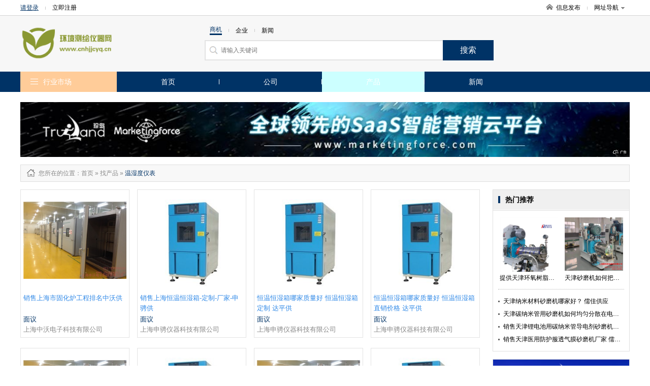

--- FILE ---
content_type: text/html; charset=utf-8
request_url: http://www.cnhjjcyq.cn/product-8071.html
body_size: 6685
content:
<!DOCTYPE html>
<html>
<head>
<meta http-equiv="Content-Type" content="text/html; charset=utf-8" />
<title>温湿度仪表 _温湿度仪表 型号_温湿度仪表 价格_温湿度仪表 厂家/批发-环境测绘仪器网</title>
<meta name="keywords" content="温湿度仪表 ,温湿度仪表 型号,温湿度仪表 价格,温湿度仪表 厂家,温湿度仪表 批发"/>
<meta name="description" content="环境测绘仪器网一站式服务平台，海量温湿度仪表 型号、温湿度仪表 价格、温湿度仪表 厂家、温湿度仪表 批发等供应信息尽在这里，为您提供全面的温湿度仪表 商机信息，行业动态，展会信息。找温湿度仪表 ,尽在环境测绘仪器网"/>

<link href="/site/themes/html024/css/public.css" rel="stylesheet" type="text/css">
<link href="/site/themes/html024/css/css.css" rel="stylesheet" type="text/css">
<link href="/site/themes/html024/css/css_t.css" rel="stylesheet" type="text/css">
<link href="/site/themes/html024/css/css_m.css" rel="stylesheet" type="text/css">
<link href="/site/themes/html024/css/css_q.css" rel="stylesheet" type="text/css">
<link href="/site/themes/html024/css/css/font-awesome.min.css" rel="stylesheet" type="text/css">

<link rel="stylesheet" type="text/css" href="/site/themes/html024/css/fontscss/iconfont.css"><link href="/get_color" rel="stylesheet" type="text/css">
<script src="/site/themes/html024/js/jquery-1.8.2.min.js" type="text/javascript"></script>
<script src="/site/themes/html024/js/js.js" type="text/javascript"></script>
<script type="text/javascript" src="/site/themes/html024/js/jquery.SuperSlide.2.1.1.js"></script>
</head>
<body>
<div class="dh_topbar">
    <div class="w">
        <div class="account_s_g fl">
            <span class="account_l"><a href="/login.html" rel="nofollow">请登录</a></span>
            <span class="account_line"></span>
            <span class="account_r"><a href="/register.html" rel="nofollow">立即注册</a></span>
        </div>
        <div class="account_s_g fr">
            <span class="account_home"><a href="/"><i></i>信息发布</a></span>
            <span class="account_line"></span>
            <span class="account_map"><a href="/p-res.html">网址导航<i></i></a>
                <div class="site_nav_bd clearfix">
                    <dl><dt>特色市场</dt><dd>
                                                                        <a href="/">首页</a>|
                                                <a href="/company.html">公司</a>|
                                                <a href="/product.html">产品</a>|
                                                <a href="/article.html">新闻</a>|
                          
                                                <a href="/search.html">搜索</a>
                    </dd></dl>
                    <dl><dt>热门行业</dt><dd>
                                                                        
                        <a href="/product-14.html">机械及行业设备</a>
                        | 
                                                
                        <a href="/product-7850.html">商务服务</a>
                        | 
                                                
                        <a href="/product-8.html">化工</a>
                        | 
                                                                 </dd></dl>
                </div>
            </span>
        </div>
    </div>
</div>
<div class="header">
    <div class="w clearfix">
        <!-- header logo -->

<div class="logo fl"><a href="/">
    <img src="/static/image/logo/20427.png" title=""alt="">
</a></div>
        

        <!-- header search  搜索 -->
<div class="search_box fl">
	<form action="">
		<p class="s_top pb10">
			<span class='s_word w_foucs'>商机</span>
			<span class="account_line"></span>
			<span class='s_word '>企业</span>
			<span class="account_line"></span>
			<span class='s_word '>新闻</span>
		</p>
		<div class="s_main clearfix"><input class="sh_input" type="text" placeholder="请输入关键词"  name="search" maxlength="30"><input type="submit" class="sh_btn" value="搜索" title="搜索" id="toSearch"></div>
	</form>
</div>
    </div>
</div>
<div class="navbar2">
    <!-- header 导航 -->
<div class="w">
    <span class="fl logo2"><a href="/"><img src="/static/image/logo/20427.png" title=""alt=""></a></span>
    <ul class="nav_ul1 fl">

            <li ><a href="/">首页</a></li>
            <li ><a href="/company.html">公司</a></li>
            <li  class="active" ><a href="/product.html">产品</a></li>
            <li ><a href="/article.html">新闻</a></li>
               
    </ul>
    <div class="searchBox fr">
       <form action="">
        <input type="text" placeholder="请输入搜索关键字" name="subm" class="top_sinput">
        <input type="submit" class="top_btn" value="搜索" id="toSubmit" style="margin-left:-3px">
       </form>
    </div>
    
</div>
</div>

<div class="navbar">
    <div class="w clearfix">
        <dl class="nav_all fl top_navhide">
            <dt class="hd"><i></i><span class="nav_ctit"><a href="/p-res.html">行业市场</a></span>
                    <div class="three_cate">
                        <div class="ce_list">
                        </div>
                  </div>
            </dt>
            <!-- index 分类列表 及导航-->
<dd class="bd">
    <ul class="mitem_ul" dir="rtl">
        <div dir="ltr">
                    <li class="hideli" id="0"><i class="fa-chevron-right" style="font-family: FontAwesome"></i><a href="/product-8038.html">气象仪器 </a></li>
                    <li class="hideli" id="1"><i class="fa-chevron-right" style="font-family: FontAwesome"></i><a href="/product-8043.html">气体分析仪  </a></li>
                    <li class="hideli" id="2"><i class="fa-chevron-right" style="font-family: FontAwesome"></i><a href="/product-8056.html"> 橡塑**仪器仪表 </a></li>
                    <li class="hideli" id="3"><i class="fa-chevron-right" style="font-family: FontAwesome"></i><a href="/product-8061.html"> 试验箱及气候环境设... </a></li>
                    <li class="hideli" id="4"><i class="fa-chevron-right" style="font-family: FontAwesome"></i><a href="/product-8071.html">温湿度仪表  </a></li>
                    <li class="hideli" id="5"><i class="fa-chevron-right" style="font-family: FontAwesome"></i><a href="/product-8081.html">压力仪表 </a></li>
                    <li class="hideli" id="6"><i class="fa-chevron-right" style="font-family: FontAwesome"></i><a href="/product-8088.html">流量仪表 </a></li>
                    <li class="hideli" id="7"><i class="fa-chevron-right" style="font-family: FontAwesome"></i><a href="/product-8097.html"> 计量标准器具 </a></li>
                    <li class="hideli" id="8"><i class="fa-chevron-right" style="font-family: FontAwesome"></i><a href="/product-8133.html"> 量仪 </a></li>
                    <li class="hideli" id="9"><i class="fa-chevron-right" style="font-family: FontAwesome"></i><a href="/product-8138.html">衡器  </a></li>
                    <li class="hideli" id="10"><i class="fa-chevron-right" style="font-family: FontAwesome"></i><a href="/product-8150.html">物位仪表 </a></li>
                    <li class="hideli" id="11"><i class="fa-chevron-right" style="font-family: FontAwesome"></i><a href="/product-8164.html">显示仪表  </a></li>
                    <li class="hideli" id="12"><i class="fa-chevron-right" style="font-family: FontAwesome"></i><a href="/product-8165.html">变送器 </a></li>
                    <li class="hideli" id="13"><i class="fa-chevron-right" style="font-family: FontAwesome"></i><a href="/product-8178.html">记录仪  </a></li>
                    <li class="hideli" id="14"><i class="fa-chevron-right" style="font-family: FontAwesome"></i><a href="/product-8179.html">计数器  </a></li>
                    <li class="hideli" id="15"><i class="fa-chevron-right" style="font-family: FontAwesome"></i><a href="/product-8180.html">控制（调节）仪表  </a></li>
                    <li class="hideli" id="16"><i class="fa-chevron-right" style="font-family: FontAwesome"></i><a href="/product-8181.html">执行器  </a></li>
                    <li class="hideli" id="17"><i class="fa-chevron-right" style="font-family: FontAwesome"></i><a href="/product-8182.html">基地式仪表  </a></li>
                    <li class="hideli" id="18"><i class="fa-chevron-right" style="font-family: FontAwesome"></i><a href="/product-8183.html"> 光学仪器  </a></li>
                    <li class="hideli" id="19"><i class="fa-chevron-right" style="font-family: FontAwesome"></i><a href="/product-8206.html">电子测量仪器  </a></li>
                    <li class="hideli" id="20"><i class="fa-chevron-right" style="font-family: FontAwesome"></i><a href="/product-8217.html">**仪器仪表  </a></li>
                    <li class="hideli" id="21"><i class="fa-chevron-right" style="font-family: FontAwesome"></i><a href="/product-8225.html"> 仪器仪表配附件 </a></li>
                    <li class="hideli" id="22"><i class="fa-chevron-right" style="font-family: FontAwesome"></i><a href="/product-8230.html">气动单元组合仪表  </a></li>
                    <li class="hideli" id="23"><i class="fa-chevron-right" style="font-family: FontAwesome"></i><a href="/product-8231.html">电动单元组合仪表  </a></li>
                    <li class="hideli" id="24"><i class="fa-chevron-right" style="font-family: FontAwesome"></i><a href="/product-8232.html">仪用电源  </a></li>
                    <li class="hideli" id="25"><i class="fa-chevron-right" style="font-family: FontAwesome"></i><a href="/product-8233.html">集中控制装置 </a></li>
                    <li class="hideli" id="26"><i class="fa-chevron-right" style="font-family: FontAwesome"></i><a href="/product-8234.html">仪器箱  </a></li>
                    <li class="hideli" id="27"><i class="fa-chevron-right" style="font-family: FontAwesome"></i><a href="/product-8235.html">库存仪器仪表  </a></li>
                    <li class="hideli" id="28"><i class="fa-chevron-right" style="font-family: FontAwesome"></i><a href="/product-8236.html">二手仪器仪表  </a></li>
                    <li class="hideli" id="29"><i class="fa-chevron-right" style="font-family: FontAwesome"></i><a href="/product-8237.html">其他仪器仪表  </a></li>
                    <li class="hideli" id="30"><i class="fa-chevron-right" style="font-family: FontAwesome"></i><a href="/product-8599.html">室内环保检测仪器  </a></li>
                    <li class="hideli" id="31"><i class="fa-chevron-right" style="font-family: FontAwesome"></i><a href="/product-10909.html">色谱仪  </a></li>
                    <li class="hideli" id="32"><i class="fa-chevron-right" style="font-family: FontAwesome"></i><a href="/product-10917.html">生物仪器  </a></li>
                    <li class="hideli" id="33"><i class="fa-chevron-right" style="font-family: FontAwesome"></i><a href="/product-10927.html">机械量仪表  </a></li>
                    <li class="hideli" id="34"><i class="fa-chevron-right" style="font-family: FontAwesome"></i><a href="/product-10933.html">实验仪器装置 </a></li>
                    <li class="hideli" id="35"><i class="fa-chevron-right" style="font-family: FontAwesome"></i><a href="/product-10943.html">阀门  </a></li>
                    <li class="hideli" id="36"><i class="fa-chevron-right" style="font-family: FontAwesome"></i><a href="/product-10979.html">传感器  </a></li>
                    <li class="hideli" id="37"><i class="fa-chevron-right" style="font-family: FontAwesome"></i><a href="/product-10980.html"> 量具  </a></li>
                    <li class="hideli" id="38"><i class="fa-chevron-right" style="font-family: FontAwesome"></i><a href="/product-11003.html"> 环境检测仪器  </a></li>
                    <li class="hideli" id="39"><i class="fa-chevron-right" style="font-family: FontAwesome"></i><a href="/product-11012.html"> 试验机  </a></li>
                    <li class="hideli" id="40"><i class="fa-chevron-right" style="font-family: FontAwesome"></i><a href="/product-11034.html"> 分析仪器 </a></li>
                    <li class="hideli" id="41"><i class="fa-chevron-right" style="font-family: FontAwesome"></i><a href="/product-11055.html">电工仪器仪表  </a></li>
                    <li class="hideli" id="42"><i class="fa-chevron-right" style="font-family: FontAwesome"></i><a href="/product-11071.html">车用仪表 </a></li>
                    <li class="hideli" id="43"><i class="fa-chevron-right" style="font-family: FontAwesome"></i><a href="/product-11082.html"> 无损检测仪器 </a></li>
            </div>
    </ul>
</dd>
        </dl>
        <!-- header 导航 (位置固定) -->
<ul class="nav_ul fl">
		<li ><a   href="/">首页</a></li>	<li ><a   href="/company.html">公司</a></li>	<li  class="active" ><a   href="/product.html">产品</a></li>	<li ><a   href="/article.html">新闻</a></li></ul>
    </div>
</div>



<div class="adv1000 mt20 w">
    <script><!--513-1--></script>    
    <script src="http://goapi.ssp.71360.com/ca.js"></script>
</div>
<!--main-->
<div class="w clearfix">
	
    <!--start-->
    <div class="npath mt15 mb15">
        <h2>
            <i class="np_ico"></i>您所在的位置<a href="/">：首页</a> » <a href='/product.html'>找产品</a> »

                                                            <a href="/product-8071.html"> <span class="orange" >温湿度仪表 </span> </a>  
                                </h2>
    </div>
    <div class="news-infoleft fl mb15">
    <div class="pro_itembox">
        <!-- 产品列表 -->
<ul class="prolist_ul clearfix">
     <li>
        <a href="/product-item-217030466.html" class="prol_pic"><img src="http://tyunfile.71360.com/WaterMark/UpLoadFile/2017/9/25/16/636419529847253724_shzhongwo_4456222.JPG" onerror="javascript:this.src='/data/public/201708/20170812/2017081219215640546.jpg';" alt="上海中沃电子科技有限公司"></a>
        <span class="pname mt10"><a href="/product-item-217030466.html">销售上海市固化炉工程排名中沃供</a></span>
        <span class="pmuch">面议</span>
        <span class="pro_icname f888"><a target="_blank" href="http://www.cnhjjcyq.cn/shop/shz144622">上海中沃电子科技有限公司</a></span>
    </li>
     <li>
        <a href="/product-item-17451243.html" class="prol_pic"><img src="http://tyunfile.71360.com/UpLoadFile/2017/6/9/11/636326044872102076_shdpyqgs_1983157.jpg" onerror="javascript:this.src='/data/public/201708/20170812/2017081219215640546.jpg';" alt="上海申骋仪器科技有限公司"></a>
        <span class="pname mt10"><a href="/product-item-17451243.html">销售上海恒温恒湿箱-定制-厂家-申骋供</a></span>
        <span class="pmuch">面议</span>
        <span class="pro_icname f888"><a target="_blank" href="http://www.cnhjjcyq.cn/shop/shd123420">上海申骋仪器科技有限公司</a></span>
    </li>
     <li>
        <a href="/product-item-16978060.html" class="prol_pic"><img src="http://file.tyun.71360.com/UpLoadFile/2017/6/9/11/636326044872102076_shdpyqgs_1983157.jpg" onerror="javascript:this.src='/data/public/201708/20170812/2017081219215640546.jpg';" alt="上海申骋仪器科技有限公司"></a>
        <span class="pname mt10"><a href="/product-item-16978060.html">恒温恒湿箱哪家质量好 恒温恒湿箱定制 达平供</a></span>
        <span class="pmuch">面议</span>
        <span class="pro_icname f888"><a target="_blank" href="http://www.cnhjjcyq.cn/shop/shd123420">上海申骋仪器科技有限公司</a></span>
    </li>
     <li>
        <a href="/product-item-16978058.html" class="prol_pic"><img src="http://file.tyun.71360.com/UpLoadFile/2017/6/9/11/636326044872102076_shdpyqgs_1983157.jpg" onerror="javascript:this.src='/data/public/201708/20170812/2017081219215640546.jpg';" alt="上海申骋仪器科技有限公司"></a>
        <span class="pname mt10"><a href="/product-item-16978058.html">恒温恒湿箱哪家质量好 恒温恒湿箱直销价格 达平供</a></span>
        <span class="pmuch">面议</span>
        <span class="pro_icname f888"><a target="_blank" href="http://www.cnhjjcyq.cn/shop/shd123420">上海申骋仪器科技有限公司</a></span>
    </li>
     <li>
        <a href="/product-item-16911355.html" class="prol_pic"><img src="http://file.tyun.71360.com/WaterMark/UpLoadFile/2017/9/25/16/636419529847253724_shzhongwo_4456222.JPG" onerror="javascript:this.src='/data/public/201708/20170812/2017081219215640546.jpg';" alt="上海中沃电子科技有限公司"></a>
        <span class="pname mt10"><a href="/product-item-16911355.html">固化炉常用性能参数是什么？</a></span>
        <span class="pmuch">面议</span>
        <span class="pro_icname f888"><a target="_blank" href="http://www.cnhjjcyq.cn/shop/shz144622">上海中沃电子科技有限公司</a></span>
    </li>
     <li>
        <a href="/product-item-16451375.html" class="prol_pic"><img src="http://file.tyun.71360.com/WaterMark/UpLoadFile/2017/6/9/11/636326044872102076_shdpyqgs_1983157.jpg" onerror="javascript:this.src='/data/public/201708/20170812/2017081219215640546.jpg';" alt="上海申骋仪器科技有限公司"></a>
        <span class="pname mt10"><a href="/product-item-16451375.html">上海恒温恒湿箱价格 达平供 恒温恒湿箱厂家直销</a></span>
        <span class="pmuch">面议</span>
        <span class="pro_icname f888"><a target="_blank" href="http://www.cnhjjcyq.cn/shop/shd123420">上海申骋仪器科技有限公司</a></span>
    </li>
     <li>
        <a href="/product-item-16344925.html" class="prol_pic"><img src="http://file.tyun.71360.com/WaterMark/UpLoadFile/2017/9/25/16/636419529847253724_shzhongwo_4456222.JPG" onerror="javascript:this.src='/data/public/201708/20170812/2017081219215640546.jpg';" alt="上海中沃电子科技有限公司"></a>
        <span class="pname mt10"><a href="/product-item-16344925.html">上海固化炉供应商     中沃供   固化炉工程</a></span>
        <span class="pmuch">面议</span>
        <span class="pro_icname f888"><a target="_blank" href="http://www.cnhjjcyq.cn/shop/shz144622">上海中沃电子科技有限公司</a></span>
    </li>
     <li>
        <a href="/product-item-16310539.html" class="prol_pic"><img src="http://file.tyun.71360.com/UpLoadFile/2017/6/9/11/636326044872102076_shdpyqgs_1983157.jpg" onerror="javascript:this.src='/data/public/201708/20170812/2017081219215640546.jpg';" alt="上海申骋仪器科技有限公司"></a>
        <span class="pname mt10"><a href="/product-item-16310539.html">恒温恒湿箱采购 达平供 恒温恒湿箱哪家好 恒温恒湿箱采购价格</a></span>
        <span class="pmuch">面议</span>
        <span class="pro_icname f888"><a target="_blank" href="http://www.cnhjjcyq.cn/shop/shd123420">上海申骋仪器科技有限公司</a></span>
    </li>
     <li>
        <a href="/product-item-15964175.html" class="prol_pic"><img src="http://file.tyun.71360.com/WaterMark/UpLoadFile/shcqjd/2018/6/21/18/636652013686505175_9086060.jpg" onerror="javascript:this.src='/data/public/201708/20170812/2017081219215640546.jpg';" alt="上海川奇机电设备有限公司"></a>
        <span class="pname mt10"><a href="/product-item-15964175.html">进口温控器德国JUMO久茂 TN60001191_王晶_川奇供</a></span>
        <span class="pmuch">面议</span>
        <span class="pro_icname f888"><a target="_blank" href="http://www.cnhjjcyq.cn/shop/shc597570">上海川奇机电设备有限公司</a></span>
    </li>
  </ul>
    </div>

    <div class="pages mt25 mb10">
            </div>
        
    </div>

     <div class="news-inforight fr">
         <!---->
            <div class="nr_rbox mb15 fr">
                <!-- 热门推荐 -->
<div class="nr_rh"><h3 class="news_h1">热门推荐</h3></div> 
                                <ul class="rep_picitem pb10 clearfix">
                                                        <li><a href="/product-item-17940506.html"><span class="recpic"><img src="http://tyunfile.71360.com/UpLoadFile/sjrjjshs/2019/9/637053650837773054/6370536508377730541912375.jpg" onerror="javascript:this.src='/data/public/201708/20170812/2017081219215640546.jpg';" alt="提供天津环氧树脂涂料砂磨机价格 儒佳供"></span><p class="recn">提供天津环氧树脂涂料砂磨机价格 儒佳供</p></a></li>
                                                                            <li><a href="/product-item-17940503.html"><span class="recpic"><img src="http://tyunfile.71360.com/WaterMark/UpLoadFile/sjrjjshs/2019/10/637062326175119774/6370623261751197742313647.jpg" onerror="javascript:this.src='/data/public/201708/20170812/2017081219215640546.jpg';" alt="天津砂磨机如何把色浆做到纳米级粒度？儒佳供应"></span><p class="recn">天津砂磨机如何把色浆做到纳米级粒度？儒佳供应</p></a></li>
                                                                                                                                                                                                                                                                            </ul>
                <div style=" margin:0 10px; border-top:1px dotted #b6b6b6; height:1px;"></div>
                <div class="nr_ritem clearfix">
                    <ul class="clist n_clist n_clist2">
                                                                                                                                                   <li><a href="/product-item-17940501.html">天津纳米材料砂磨机哪家好？ 儒佳供应</a></li>
                                                                                      <li><a href="/product-item-17940499.html">天津碳纳米管用砂磨机如何均匀分散在电极活性材料中  儒佳</a></li>
                                                                                      <li><a href="/product-item-17940498.html">销售天津锂电池用碳纳米管导电剂砂磨机厂家 儒佳供</a></li>
                                                                                      <li><a href="/product-item-17940497.html">销售天津医用防护服透气膜砂磨机厂家 儒佳供</a></li>
                                                                                                                                               </ul>        
                </div>
                             </div>

            <div class="nr_rbox mb15 adv234 fr">
                <script><!--522-1--></script>    
                <script src="http://goapi.ssp.71360.com/ca.js"></script>   
            </div> 
            <!---->
            <div class="nr_rbox mb20 fr">
                <!-- 产品最新推荐 -->
<div class="nr_rh"><h3 class="news_h1">热门供应</h3></div>
                <div class="nr_ritem">
                    <ul class="new_np_lit">
                                         
                        <li>
                            <span class="new_npic"><a href="/product-item-17940493.html"><img src="http://tyunfile.71360.com/WaterMark/UpLoadFile/sjrjjshs/2019/9/637050225589881464/6370502255898814649446917.png" onerror="javascript:this.src='/data/public/201708/20170812/2017081219215640546.jpg';" alt="上海儒佳机电科技有限公司"></a></span>
                            <div class="new_nright">
                                <p><a href="/product-item-17940493.html">销售天津医用防护服透气膜砂磨机厂家 儒佳供</a></p>
                                <p>价格：<b class="orange">面议</b>/普通</p>
                                <p class="f888">上海儒佳机电科技有限公司</p>
                            </div>
                        </li>

                     
                        <li>
                            <span class="new_npic"><a href="/product-item-17940472.html"><img src="http://tyunfile.71360.com/UpLoadFile/sjrjjshs/2019/9/637053650837773054/6370536508377730541912375.jpg" onerror="javascript:this.src='/data/public/201708/20170812/2017081219215640546.jpg';" alt="上海儒佳机电科技有限公司"></a></span>
                            <div class="new_nright">
                                <p><a href="/product-item-17940472.html">提供北京环氧树脂涂料砂磨机价格 儒佳供</a></p>
                                <p>价格：<b class="orange">面议</b>/普通</p>
                                <p class="f888">上海儒佳机电科技有限公司</p>
                            </div>
                        </li>

                     
                        <li>
                            <span class="new_npic"><a href="/product-item-17940468.html"><img src="http://tyunfile.71360.com/WaterMark/UpLoadFile/sjrjjshs/2019/10/637062326175119774/6370623261751197742313647.jpg" onerror="javascript:this.src='/data/public/201708/20170812/2017081219215640546.jpg';" alt="上海儒佳机电科技有限公司"></a></span>
                            <div class="new_nright">
                                <p><a href="/product-item-17940468.html">北京砂磨机如何把色浆做到纳米级粒度？儒佳供应</a></p>
                                <p>价格：<b class="orange">面议</b>/普通</p>
                                <p class="f888">上海儒佳机电科技有限公司</p>
                            </div>
                        </li>

                     
                        <li>
                            <span class="new_npic"><a href="/product-item-17940467.html"><img src="http://tyunfile.71360.com/WaterMark/UpLoadFile/sjrjjshs/2019/10/637062326175119774/6370623261751197742313647.jpg" onerror="javascript:this.src='/data/public/201708/20170812/2017081219215640546.jpg';" alt="上海儒佳机电科技有限公司"></a></span>
                            <div class="new_nright">
                                <p><a href="/product-item-17940467.html">北京纳米材料砂磨机哪家好？ 儒佳供应</a></p>
                                <p>价格：<b class="orange">面议</b>/普通</p>
                                <p class="f888">上海儒佳机电科技有限公司</p>
                            </div>
                        </li>

                     
                        <li>
                            <span class="new_npic"><a href="/product-item-17940464.html"><img src="http://tyunfile.71360.com/WaterMark/UpLoadFile/sjrjjshs/2020/2/637182222605489400/6371822226054894006842936.jpg" onerror="javascript:this.src='/data/public/201708/20170812/2017081219215640546.jpg';" alt="上海儒佳机电科技有限公司"></a></span>
                            <div class="new_nright">
                                <p><a href="/product-item-17940464.html">北京碳纳米管用砂磨机如何均匀分散在电极活性材料中  儒佳</a></p>
                                <p>价格：<b class="orange">面议</b>/普通</p>
                                <p class="f888">上海儒佳机电科技有限公司</p>
                            </div>
                        </li>

                     
                        <li>
                            <span class="new_npic"><a href="/product-item-17940461.html"><img src="http://tyunfile.71360.com/WaterMark/UpLoadFile/sjrjjshs/2020/2/637182222605489400/6371822226054894006842936.jpg" onerror="javascript:this.src='/data/public/201708/20170812/2017081219215640546.jpg';" alt="上海儒佳机电科技有限公司"></a></span>
                            <div class="new_nright">
                                <p><a href="/product-item-17940461.html">销售北京锂电池用碳纳米管导电剂砂磨机厂家 儒佳供</a></p>
                                <p>价格：<b class="orange">面议</b>/普通</p>
                                <p class="f888">上海儒佳机电科技有限公司</p>
                            </div>
                        </li>

                     
                        <li>
                            <span class="new_npic"><a href="/product-item-17940458.html"><img src="http://tyunfile.71360.com/WaterMark/UpLoadFile/sjrjjshs/2019/9/637050225589881464/6370502255898814649446917.png" onerror="javascript:this.src='/data/public/201708/20170812/2017081219215640546.jpg';" alt="上海儒佳机电科技有限公司"></a></span>
                            <div class="new_nright">
                                <p><a href="/product-item-17940458.html">销售北京医用防护服透气膜砂磨机厂家 儒佳供</a></p>
                                <p>价格：<b class="orange">面议</b>/普通</p>
                                <p class="f888">上海儒佳机电科技有限公司</p>
                            </div>
                        </li>

                     
                        <li>
                            <span class="new_npic"><a href="/product-item-17940455.html"><img src="http://tyunfile.71360.com/WaterMark/UpLoadFile/sjrjjshs/2019/9/637050225589881464/6370502255898814649446917.png" onerror="javascript:this.src='/data/public/201708/20170812/2017081219215640546.jpg';" alt="上海儒佳机电科技有限公司"></a></span>
                            <div class="new_nright">
                                <p><a href="/product-item-17940455.html">提供北京医用手术服透气膜砂磨机价格 儒佳供</a></p>
                                <p>价格：<b class="orange">面议</b>/普通</p>
                                <p class="f888">上海儒佳机电科技有限公司</p>
                            </div>
                        </li>

                     
                        <li>
                            <span class="new_npic"><a href="/product-item-17940452.html"><img src="http://tyunfile.71360.com/WaterMark/UpLoadFile/sjrjjshs/2019/9/637050225589881464/6370502255898814649446917.png" onerror="javascript:this.src='/data/public/201708/20170812/2017081219215640546.jpg';" alt="上海儒佳机电科技有限公司"></a></span>
                            <div class="new_nright">
                                <p><a href="/product-item-17940452.html">提供北京致孔剂碳酸钙砂磨机多少钱 儒佳供</a></p>
                                <p>价格：<b class="orange">面议</b>/普通</p>
                                <p class="f888">上海儒佳机电科技有限公司</p>
                            </div>
                        </li>

                     
                        <li>
                            <span class="new_npic"><a href="/product-item-17940446.html"><img src="http://tyunfile.71360.com/WaterMark/UpLoadFile/sjrjjshs/2019/9/637050225589881464/6370502255898814649446917.png" onerror="javascript:this.src='/data/public/201708/20170812/2017081219215640546.jpg';" alt="上海儒佳机电科技有限公司"></a></span>
                            <div class="new_nright">
                                <p><a href="/product-item-17940446.html">销售北京医用防护服透气膜砂磨机厂家 儒佳供</a></p>
                                <p>价格：<b class="orange">面议</b>/普通</p>
                                <p class="f888">上海儒佳机电科技有限公司</p>
                            </div>
                        </li>

                                
                                        </ul>
                </div>
            </div>
            <!---->
            <div class="nr_rbox mb20 adv300 fr">
                <script><!--519-1--></script>    
                <script src="http://goapi.ssp.71360.com/ca.js"></script>
            </div>
     </div>
    <!--end-->
    
    
</div>

<!--foot-->
<div class="foot_layout">
    <div class="w">
        <div class="f_alink">
            <p style="text-align: center;"><a href="/statement.html" target="_blank" style="color: #979797;">服务条款</a></p>
        	<p>无锡据风网络科技有限公司 <a href="http://beian.miit.gov.cn/" rel="nofollow">苏ICP备16062041号</a></p>
            <p>版权所有@环境测绘仪器网&nbsp;&nbsp;信息来源于互联网，本站不为信息真实性负责</p>
        </div>
        
    </div>
</div>

<script type="text/javascript">
    window.onscroll = function () {
        var t = document.documentElement.clientHeight + (document.documentElement.scrollTop || document.body.scrollTop);
        if(typeof(LoadclassName)!='undefined'){
            var aUl = document.getElementsByClassName(LoadclassName);      
            for (var i = 0, l = aUl.length; i < l; i++) {                
                    var _h = aUl[i].getAttribute('attr');                
                    var _load = aUl[i].getAttribute('load');   
                if(t>parseInt(_h) && _load !=1 && _h != null){
                    setTimeout("setImg(" + i + ")", 300);                         
                }
            }
        }
      
            
    };
    function getH(obj) {  
        var h = 0;  
        while (obj) {  
            h += obj.offsetTop;  
            obj = obj.offsetParent;  
        }  
        return h;  
    }  
    function setImg(index){
        var aLi =   $('.'+LoadclassName).eq(index).find('img');
        for (var j = 0; j < aLi.length; j++) {
            var src = aLi.eq(j).attr('data-src');
            aLi.eq(j).attr('src',src);
        }    
        $('.'+LoadclassName).eq(index).attr('load','1');   
    }
    window.onload = function () {  
        var modelName = "product";
        
        if(modelName ==  'index'){
            LoadclassName = 'ind_img_load';
        }else if(modelName == 'company'){
            LoadclassName = 'rec_rbox'; 
        }else{
            LoadclassName = 'floor_prolist';            
        }
        
        var aUl = document.getElementsByClassName(LoadclassName);
        for (var i = 0, l = aUl.length; i < l; i++) {
        var h = getH(aUl[i]);
        aUl[i].setAttribute('attr',h);
        }
        window.onscroll();
    };  

</script>
<!--左右浮动广告位-->
<!-- <div class="ggw-left">
    <img class="colse" src="/site/themes/html024/images/colse.png" alt="" />
    <img class="fl1" src="/site/themes/html024/images/44.jpg" alt="" />
</div>
<div class="ggw-right">
    <img class="colse" src="/site/themes/html024/images/colse.png" alt="" />
    <img class="fl2" src="/site/themes/html024/images/33.jpg" alt="" />
</div> -->

<script>
document.getElementById('toSearch').onclick = function() {
    var keywords = $('input[name="search"]').val();
    if(parseInt($("#mySelect").val()) > 0){
        var focus = $("#mySelect").val();
    }else{
        var focus = $('.w_foucs').text();
        if(focus=='企业'){
            focus=1;
        }else if(focus=='新闻'){
            focus=2;
        }else{
            focus=6;
        }
    }
    if ($.trim(keywords)== '') {
        alert('请输入搜索关键字');
        $('input[name="search"]').focus();
        $('input[name="search"]').val('');
        $('input[name="search"]').attr('placeholder', '请输入搜索关键字');
        return false;
    }
    window.location.href = "/search.html?focus=" + focus+"&keywords=" + encodeURI($.trim(keywords));
    return false;
}


document.getElementById('toSubmit').onclick = function() {
    var keywords = $('input[name="subm"]').val();
    if ($.trim(keywords)== '') {
        alert('请输入搜索关键字');
        $('input[name="subm"]').focus();
        $('input[name="subm"]').val('');
        $('input[name="subm"]').attr('placeholder', '请输入搜索关键字');
        return false;
    }
    window.location.href = "/search.html?keywords=" + encodeURI($.trim(keywords));
    return false;
}
</script>
<script type="text/javascript" src="/p-getPro.html"></script>
<!--placeholder-->
<script src="/site/themes/html024/js/jquery.placeholder.min.js" type="text/javascript" charset="utf-8"></script>
<script type="text/javascript">
    $(function(){ $('input, textarea').placeholder(); });
</script>

<style type='text/css'>.zhendao{ position: absolute; top: -999em;}</style>
</body>
</html>

--- FILE ---
content_type: text/html; charset=UTF-8
request_url: http://www.cnhjjcyq.cn/p-getPro.html
body_size: 8349
content:
pro=[{"id":"8038","producttypename":"\u6c14\u8c61\u4eea\u5668","children":[{"id":"8039","pid":"8038","path":"19,8038,8039","producttypename":"\u6e29\u6e7f\u5ea6\u8ba1 ","sort":"20","typeimg":null,"text":"\u6e29\u6e7f\u5ea6\u8ba1 "},{"id":"8040","pid":"8038","path":"19,8038,8040","producttypename":"\u98ce\u901f\u4eea","sort":"20","typeimg":null,"text":"\u98ce\u901f\u4eea"},{"id":"8041","pid":"8038","path":"19,8038,8041","producttypename":"\u98ce\u91cf\u8ba1","sort":"20","typeimg":null,"text":"\u98ce\u91cf\u8ba1"},{"id":"8042","pid":"8038","path":"19,8038,8042","producttypename":"\u5176\u4ed6\u6c14\u8c61\u4eea\u5668 ","sort":"20","typeimg":null,"text":"\u5176\u4ed6\u6c14\u8c61\u4eea\u5668 "}],"pid":"19","is_leaf":"","producttypeenname":"","content":"","sort":"20","goods_count":"","attr_ids":"","spec_ids":"","brand_ids":"","attr":"","typeimg":"","createtime":"","updatetime":"","is_system":"","disabled":""},{"id":"8043","producttypename":"\u6c14\u4f53\u5206\u6790\u4eea ","children":[{"id":"8044","pid":"8043","path":"19,8043,8044","producttypename":"\u6c27\u6c14\u68c0\u6d4b\u4eea ","sort":"20","typeimg":null,"text":"\u6c27\u6c14\u68c0\u6d4b\u4eea "},{"id":"8045","pid":"8043","path":"19,8043,8045","producttypename":"\u53ef\u71c3\u6027\u6c14\u4f53\u68c0\u6d4b\u4eea ","sort":"20","typeimg":null,"text":"\u53ef\u71c3\u6027\u6c14\u4f53\u68c0\u6d4b\u4eea "},{"id":"8046","pid":"8043","path":"19,8043,8046","producttypename":"\u4e00\u6c27\u5316\u78b3\u68c0\u6d4b\u4eea ","sort":"20","typeimg":null,"text":"\u4e00\u6c27\u5316\u78b3\u68c0\u6d4b\u4eea "},{"id":"8047","pid":"8043","path":"19,8043,8047","producttypename":"\u786b\u5316\u6c22\u68c0\u6d4b\u4eea ","sort":"20","typeimg":null,"text":"\u786b\u5316\u6c22\u68c0\u6d4b\u4eea "},{"id":"8048","pid":"8043","path":"19,8043,8048","producttypename":"\u4e8c\u6c27\u5316\u6c2e\u68c0\u6d4b\u4eea","sort":"20","typeimg":null,"text":"\u4e8c\u6c27\u5316\u6c2e\u68c0\u6d4b\u4eea"},{"id":"8049","pid":"8043","path":"19,8043,8049","producttypename":"\u4e00\u6c27\u5316\u6c2e\u68c0\u6d4b\u4eea","sort":"20","typeimg":null,"text":"\u4e00\u6c27\u5316\u6c2e\u68c0\u6d4b\u4eea"},{"id":"8050","pid":"8043","path":"19,8043,8050","producttypename":"\u4e8c\u6c27\u5316\u786b\u68c0\u6d4b\u4eea","sort":"20","typeimg":null,"text":"\u4e8c\u6c27\u5316\u786b\u68c0\u6d4b\u4eea"},{"id":"8051","pid":"8043","path":"19,8043,8051","producttypename":"\u6c2f\u6c14\u68c0\u6d4b\u4eea ","sort":"20","typeimg":null,"text":"\u6c2f\u6c14\u68c0\u6d4b\u4eea "},{"id":"8052","pid":"8043","path":"19,8043,8052","producttypename":"\u6c22\u6c14\u68c0\u6d4b\u4eea ","sort":"20","typeimg":null,"text":"\u6c22\u6c14\u68c0\u6d4b\u4eea "},{"id":"8053","pid":"8043","path":"19,8043,8053","producttypename":"\u6c2f\u5316\u6c22\u68c0\u6d4b\u4eea ","sort":"20","typeimg":null,"text":"\u6c2f\u5316\u6c22\u68c0\u6d4b\u4eea "},{"id":"8054","pid":"8043","path":"19,8043,8054","producttypename":"\u4e8c\u6c27\u5316\u78b3\u68c0\u6d4b\u4eea ","sort":"20","typeimg":null,"text":"\u4e8c\u6c27\u5316\u78b3\u68c0\u6d4b\u4eea "},{"id":"8055","pid":"8043","path":"19,8043,8055","producttypename":"\u5176\u4ed6\u6c14\u4f53\u5206\u6790\u4eea ","sort":"20","typeimg":null,"text":"\u5176\u4ed6\u6c14\u4f53\u5206\u6790\u4eea "},{"id":"8096","pid":"8043","path":"19,8043,8096","producttypename":"\u9152\u7cbe\u68c0\u6d4b\u4eea","sort":"20","typeimg":null,"text":"\u9152\u7cbe\u68c0\u6d4b\u4eea"}],"pid":"19","is_leaf":"","producttypeenname":"","content":"","sort":"20","goods_count":"","attr_ids":"","spec_ids":"","brand_ids":"","attr":"","typeimg":"","createtime":"","updatetime":"","is_system":"","disabled":""},{"id":"8056","producttypename":" \u6a61\u5851\u4e13\u7528\u4eea\u5668\u4eea\u8868","children":[{"id":"8057","pid":"8056","path":"19,8056,8057","producttypename":"\u7ef4\u5361\u8f6f\u5316\u70b9\u6d4b\u5b9a\u4eea ","sort":"20","typeimg":null,"text":"\u7ef4\u5361\u8f6f\u5316\u70b9\u6d4b\u5b9a\u4eea "},{"id":"8058","pid":"8056","path":"19,8056,8058","producttypename":"\u786b\u5316\u4eea ","sort":"20","typeimg":null,"text":"\u786b\u5316\u4eea "},{"id":"8059","pid":"8056","path":"19,8056,8059","producttypename":"\u5236\u6837\u673a ","sort":"20","typeimg":null,"text":"\u5236\u6837\u673a "},{"id":"8060","pid":"8056","path":"19,8056,8060","producttypename":"\u5176\u4ed6\u6a61\u5851\u4e13\u7528\u4eea\u5668\u4eea\u8868 ","sort":"20","typeimg":null,"text":"\u5176\u4ed6\u6a61\u5851\u4e13\u7528\u4eea\u5668\u4eea\u8868 "}],"pid":"19","is_leaf":"","producttypeenname":"","content":"","sort":"20","goods_count":"","attr_ids":"","spec_ids":"","brand_ids":"","attr":"","typeimg":"","createtime":"","updatetime":"","is_system":"","disabled":""},{"id":"8061","producttypename":" \u8bd5\u9a8c\u7bb1\u53ca\u6c14\u5019\u73af\u5883\u8bbe\u5907 ","children":[{"id":"8062","pid":"8061","path":"19,8061,8062","producttypename":"\u57f9\u517b\u7bb1 ","sort":"20","typeimg":null,"text":"\u57f9\u517b\u7bb1 "},{"id":"8063","pid":"8061","path":"19,8061,8063","producttypename":"\u8150\u8680\u8bd5\u9a8c\u7bb1 ","sort":"20","typeimg":null,"text":"\u8150\u8680\u8bd5\u9a8c\u7bb1 "},{"id":"8064","pid":"8061","path":"19,8061,8064","producttypename":"\u6052\u6e29\u8bd5\u9a8c\u8bbe\u5907","sort":"20","typeimg":null,"text":"\u6052\u6e29\u8bd5\u9a8c\u8bbe\u5907"},{"id":"8065","pid":"8061","path":"19,8061,8065","producttypename":"\u9ad8\u4f4e\u6e29\u7bb1 ","sort":"20","typeimg":null,"text":"\u9ad8\u4f4e\u6e29\u7bb1 "},{"id":"8066","pid":"8061","path":"19,8061,8066","producttypename":"\u5e72\u71e5\u7bb1 ","sort":"20","typeimg":null,"text":"\u5e72\u71e5\u7bb1 "},{"id":"8067","pid":"8061","path":"19,8061,8067","producttypename":"\u8001\u5316\u7bb1","sort":"20","typeimg":null,"text":"\u8001\u5316\u7bb1"},{"id":"8068","pid":"8061","path":"19,8061,8068","producttypename":"\u6e7f\u70ed\u8bd5\u9a8c\u7bb1","sort":"20","typeimg":null,"text":"\u6e7f\u70ed\u8bd5\u9a8c\u7bb1"},{"id":"8069","pid":"8061","path":"19,8061,8069","producttypename":"\u76d0\u96fe\u8bd5\u9a8c\u4eea\u5668","sort":"20","typeimg":null,"text":"\u76d0\u96fe\u8bd5\u9a8c\u4eea\u5668"},{"id":"8070","pid":"8061","path":"19,8061,8070","producttypename":"\u5176\u4ed6\u8bd5\u9a8c\u7bb1\u53ca\u6c14\u5019\u8bbe\u5907","sort":"20","typeimg":null,"text":"\u5176\u4ed6\u8bd5\u9a8c\u7bb1\u53ca\u6c14\u5019\u8bbe\u5907"}],"pid":"19","is_leaf":"","producttypeenname":"","content":"","sort":"20","goods_count":"","attr_ids":"","spec_ids":"","brand_ids":"","attr":"","typeimg":"","createtime":"","updatetime":"","is_system":"","disabled":""},{"id":"8071","producttypename":"\u6e29\u6e7f\u5ea6\u4eea\u8868 ","children":[{"id":"8072","pid":"8071","path":"19,8071,8072","producttypename":"\u73bb\u7483\u6e29\u5ea6\u8ba1","sort":"20","typeimg":null,"text":"\u73bb\u7483\u6e29\u5ea6\u8ba1"},{"id":"8073","pid":"8071","path":"19,8071,8073","producttypename":"\u53cc\u91d1\u5c5e\u6e29\u5ea6\u8ba1","sort":"20","typeimg":null,"text":"\u53cc\u91d1\u5c5e\u6e29\u5ea6\u8ba1"},{"id":"8074","pid":"8071","path":"19,8071,8074","producttypename":"\u538b\u529b\u5f0f\u6e29\u5ea6\u8ba1","sort":"20","typeimg":null,"text":"\u538b\u529b\u5f0f\u6e29\u5ea6\u8ba1"},{"id":"8075","pid":"8071","path":"19,8071,8075","producttypename":"\u7ea2\u5916\u6d4b\u6e29\u4eea","sort":"20","typeimg":null,"text":"\u7ea2\u5916\u6d4b\u6e29\u4eea"},{"id":"8076","pid":"8071","path":"19,8071,8076","producttypename":"\u975e\u63a5\u89e6\u5f0f\u6e29\u5ea6\u8ba1","sort":"20","typeimg":null,"text":"\u975e\u63a5\u89e6\u5f0f\u6e29\u5ea6\u8ba1"},{"id":"8077","pid":"8071","path":"19,8071,8077","producttypename":"\u6e29\u6e7f\u5ea6\u63a7\u5236\u5668","sort":"20","typeimg":null,"text":"\u6e29\u6e7f\u5ea6\u63a7\u5236\u5668"},{"id":"8078","pid":"8071","path":"19,8071,8078","producttypename":"\u6e29\u5ea6\u6821\u9a8c\u4eea\u8868 ","sort":"20","typeimg":null,"text":"\u6e29\u5ea6\u6821\u9a8c\u4eea\u8868 "},{"id":"8171","pid":"8071","path":"19,8071,8171","producttypename":"\u5176\u4ed6\u6e29\u6e7f\u5ea6\u4eea\u8868 ","sort":"20","typeimg":null,"text":"\u5176\u4ed6\u6e29\u6e7f\u5ea6\u4eea\u8868 "}],"pid":"19","is_leaf":"","producttypeenname":"","content":"","sort":"20","goods_count":"","attr_ids":"","spec_ids":"","brand_ids":"","attr":"","typeimg":"","createtime":"","updatetime":"","is_system":"","disabled":""},{"id":"8081","producttypename":"\u538b\u529b\u4eea\u8868","children":[{"id":"8082","pid":"8081","path":"19,8081,8082","producttypename":"\u5dee\u538b\u8868","sort":"20","typeimg":null,"text":"\u5dee\u538b\u8868"},{"id":"8083","pid":"8081","path":"19,8081,8083","producttypename":"\u538b\u529b\u8ba1","sort":"20","typeimg":null,"text":"\u538b\u529b\u8ba1"},{"id":"8084","pid":"8081","path":"19,8081,8084","producttypename":"\u538b\u529b\u8868 ","sort":"20","typeimg":null,"text":"\u538b\u529b\u8868 "},{"id":"8085","pid":"8081","path":"19,8081,8085","producttypename":"\u538b\u529b\u6821\u9a8c\u4eea\u8868","sort":"20","typeimg":null,"text":"\u538b\u529b\u6821\u9a8c\u4eea\u8868"},{"id":"8086","pid":"8081","path":"19,8081,8086","producttypename":"\u538b\u529b\u63a7\u5236\u5668","sort":"20","typeimg":null,"text":"\u538b\u529b\u63a7\u5236\u5668"},{"id":"8087","pid":"8081","path":"19,8081,8087","producttypename":"\u5176\u4ed6\u538b\u529b\u4eea\u8868","sort":"20","typeimg":null,"text":"\u5176\u4ed6\u538b\u529b\u4eea\u8868"}],"pid":"19","is_leaf":"","producttypeenname":"","content":"","sort":"20","goods_count":"","attr_ids":"","spec_ids":"","brand_ids":"","attr":"","typeimg":"","createtime":"","updatetime":"","is_system":"","disabled":""},{"id":"8088","producttypename":"\u6d41\u91cf\u4eea\u8868","children":[{"id":"8089","pid":"8088","path":"19,8088,8089","producttypename":"\u6d41\u91cf\u8ba1","sort":"20","typeimg":null,"text":"\u6d41\u91cf\u8ba1"},{"id":"8090","pid":"8088","path":"19,8088,8090","producttypename":"\u8282\u6d41\u88c5\u7f6e ","sort":"20","typeimg":null,"text":"\u8282\u6d41\u88c5\u7f6e "},{"id":"8091","pid":"8088","path":"19,8088,8091","producttypename":"\u68c0\u5b9a\u88c5\u7f6e","sort":"20","typeimg":null,"text":"\u68c0\u5b9a\u88c5\u7f6e"},{"id":"8092","pid":"8088","path":"19,8088,8092","producttypename":"\u5176\u4ed6\u6d41\u91cf\u4eea\u8868","sort":"20","typeimg":null,"text":"\u5176\u4ed6\u6d41\u91cf\u4eea\u8868"},{"id":"8094","pid":"8088","path":"19,8088,8094","producttypename":"\u6c34\u8868","sort":"20","typeimg":null,"text":"\u6c34\u8868"},{"id":"8095","pid":"8088","path":"19,8088,8095","producttypename":"\u7164\u6c14\u8868 ","sort":"20","typeimg":null,"text":"\u7164\u6c14\u8868 "}],"pid":"19","is_leaf":"","producttypeenname":"","content":"","sort":"20","goods_count":"","attr_ids":"","spec_ids":"","brand_ids":"","attr":"","typeimg":"","createtime":"","updatetime":"","is_system":"","disabled":""},{"id":"8097","producttypename":" \u8ba1\u91cf\u6807\u51c6\u5668\u5177","children":[{"id":"8098","pid":"8097","path":"19,8097,8098","producttypename":"\u5316\u5b66\u8ba1\u91cf\u6807\u51c6\u5668\u5177 ","sort":"20","typeimg":null,"text":"\u5316\u5b66\u8ba1\u91cf\u6807\u51c6\u5668\u5177 "},{"id":"8099","pid":"8097","path":"19,8097,8099","producttypename":"\u5149\u5b66\u8ba1\u91cf\u6807\u51c6\u5668\u5177 ","sort":"20","typeimg":null,"text":"\u5149\u5b66\u8ba1\u91cf\u6807\u51c6\u5668\u5177 "},{"id":"8100","pid":"8097","path":"19,8097,8100","producttypename":"\u7535\u79bb\u8f90\u5c04\u8ba1\u91cf\u6807\u51c6\u5668\u5177 ","sort":"20","typeimg":null,"text":"\u7535\u79bb\u8f90\u5c04\u8ba1\u91cf\u6807\u51c6\u5668\u5177 "},{"id":"8101","pid":"8097","path":"19,8097,8101","producttypename":"\u65f6\u95f4\u9891\u7387\u8ba1\u91cf\u6807\u51c6\u5668\u5177 ","sort":"20","typeimg":null,"text":"\u65f6\u95f4\u9891\u7387\u8ba1\u91cf\u6807\u51c6\u5668\u5177 "},{"id":"8103","pid":"8097","path":"19,8097,8103","producttypename":"\u7535\u78c1\u5b66\u8ba1\u91cf\u6807\u51c6\u5668\u5177 ","sort":"20","typeimg":null,"text":"\u7535\u78c1\u5b66\u8ba1\u91cf\u6807\u51c6\u5668\u5177 "},{"id":"8104","pid":"8097","path":"19,8097,8104","producttypename":"\u529b\u5b66\u8ba1\u91cf\u6807\u51c6\u5668\u5177 ","sort":"20","typeimg":null,"text":"\u529b\u5b66\u8ba1\u91cf\u6807\u51c6\u5668\u5177 "},{"id":"8105","pid":"8097","path":"19,8097,8105","producttypename":"\u70ed\u5b66\u8ba1\u91cf\u6807\u51c6\u5668\u5177 ","sort":"20","typeimg":null,"text":"\u70ed\u5b66\u8ba1\u91cf\u6807\u51c6\u5668\u5177 "},{"id":"8106","pid":"8097","path":"19,8097,8106","producttypename":"\u5176\u4ed6\u8ba1\u91cf\u6807\u51c6\u5668\u5177 ","sort":"20","typeimg":null,"text":"\u5176\u4ed6\u8ba1\u91cf\u6807\u51c6\u5668\u5177 "}],"pid":"19","is_leaf":"","producttypeenname":"","content":"","sort":"20","goods_count":"","attr_ids":"","spec_ids":"","brand_ids":"","attr":"","typeimg":"","createtime":"","updatetime":"","is_system":"","disabled":""},{"id":"8133","producttypename":" \u91cf\u4eea","children":[{"id":"8134","pid":"8133","path":"19,8133,8134","producttypename":"\u5706\u5ea6\u4eea","sort":"20","typeimg":null,"text":"\u5706\u5ea6\u4eea"},{"id":"8135","pid":"8133","path":"19,8133,8135","producttypename":"\u4e09\u5750\u6807\u6d4b\u91cf\u673a ","sort":"20","typeimg":null,"text":"\u4e09\u5750\u6807\u6d4b\u91cf\u673a "},{"id":"8136","pid":"8133","path":"19,8133,8136","producttypename":"\u6c14\u52a8\u91cf\u4eea ","sort":"20","typeimg":null,"text":"\u6c14\u52a8\u91cf\u4eea "},{"id":"8137","pid":"8133","path":"19,8133,8137","producttypename":"\u5176\u4ed6\u91cf\u4eea ","sort":"20","typeimg":null,"text":"\u5176\u4ed6\u91cf\u4eea "}],"pid":"19","is_leaf":"","producttypeenname":"","content":"","sort":"20","goods_count":"","attr_ids":"","spec_ids":"","brand_ids":"","attr":"","typeimg":"","createtime":"","updatetime":"","is_system":"","disabled":""},{"id":"8138","producttypename":"\u8861\u5668 ","children":[{"id":"8139","pid":"8138","path":"19,8138,8139","producttypename":"\u5730\u4e0a\u8861 ","sort":"20","typeimg":null,"text":"\u5730\u4e0a\u8861 "},{"id":"8140","pid":"8138","path":"19,8138,8140","producttypename":"\u5730\u78c5 ","sort":"20","typeimg":null,"text":"\u5730\u78c5 "},{"id":"8141","pid":"8138","path":"19,8138,8141","producttypename":"\u76ae\u5e26\u79e4 ","sort":"20","typeimg":null,"text":"\u76ae\u5e26\u79e4 "},{"id":"8142","pid":"8138","path":"19,8138,8142","producttypename":"\u540a\u79e4 ","sort":"20","typeimg":null,"text":"\u540a\u79e4 "},{"id":"8143","pid":"8138","path":"19,8138,8143","producttypename":"\u914d\u6599\u79e4 ","sort":"20","typeimg":null,"text":"\u914d\u6599\u79e4 "},{"id":"8144","pid":"8138","path":"19,8138,8144","producttypename":"\u5b9a\u91cf\u79e4 ","sort":"20","typeimg":null,"text":"\u5b9a\u91cf\u79e4 "},{"id":"8145","pid":"8138","path":"19,8138,8145","producttypename":"\u7535\u5b50\u79e4 ","sort":"20","typeimg":null,"text":"\u7535\u5b50\u79e4 "},{"id":"8146","pid":"8138","path":"19,8138,8146","producttypename":"\u53f0\u79e4 ","sort":"20","typeimg":null,"text":"\u53f0\u79e4 "},{"id":"8147","pid":"8138","path":"19,8138,8147","producttypename":"\u8f68\u9053\u8861 ","sort":"20","typeimg":null,"text":"\u8f68\u9053\u8861 "},{"id":"8148","pid":"8138","path":"19,8138,8148","producttypename":"\u8ba1\u4ef7\u79e4 ","sort":"20","typeimg":null,"text":"\u8ba1\u4ef7\u79e4 "},{"id":"8149","pid":"8138","path":"19,8138,8149","producttypename":"\u5176\u4ed6\u8861\u5668 ","sort":"20","typeimg":null,"text":"\u5176\u4ed6\u8861\u5668 "}],"pid":"19","is_leaf":"","producttypeenname":"","content":"","sort":"20","goods_count":"","attr_ids":"","spec_ids":"","brand_ids":"","attr":"","typeimg":"","createtime":"","updatetime":"","is_system":"","disabled":""},{"id":"8150","producttypename":"\u7269\u4f4d\u4eea\u8868","children":[{"id":"8151","pid":"8150","path":"19,8150,8151","producttypename":"\u6db2\u4f4d\u4eea\u8868 ","sort":"20","typeimg":null,"text":"\u6db2\u4f4d\u4eea\u8868 "},{"id":"8152","pid":"8150","path":"19,8150,8152","producttypename":"\u78c1\u7ffb\u677f\u6db2\u4f4d\u8ba1 ","sort":"20","typeimg":null,"text":"\u78c1\u7ffb\u677f\u6db2\u4f4d\u8ba1 "},{"id":"8153","pid":"8150","path":"19,8150,8153","producttypename":"\u6db2\u4f4d\u5f00\u5173 ","sort":"20","typeimg":null,"text":"\u6db2\u4f4d\u5f00\u5173 "},{"id":"8154","pid":"8150","path":"19,8150,8154","producttypename":"\u96f7\u8fbe\u7269\u4f4d\u8ba1 ","sort":"20","typeimg":null,"text":"\u96f7\u8fbe\u7269\u4f4d\u8ba1 "},{"id":"8155","pid":"8150","path":"19,8150,8155","producttypename":"\u8d85\u58f0\u6ce2\u7269\u4f4d\u8ba1","sort":"20","typeimg":null,"text":"\u8d85\u58f0\u6ce2\u7269\u4f4d\u8ba1"},{"id":"8156","pid":"8150","path":"19,8150,8156","producttypename":"\u7535\u5bb9\u7269\u4f4d\u8ba1 ","sort":"20","typeimg":null,"text":"\u7535\u5bb9\u7269\u4f4d\u8ba1 "},{"id":"8157","pid":"8150","path":"19,8150,8157","producttypename":"\u73bb\u7483\u677f\u6db2\u4f4d\u8ba1 ","sort":"20","typeimg":null,"text":"\u73bb\u7483\u677f\u6db2\u4f4d\u8ba1 "},{"id":"8158","pid":"8150","path":"19,8150,8158","producttypename":"\u6d6e\u5b50\u6db2\u4f4d\u8ba1 ","sort":"20","typeimg":null,"text":"\u6d6e\u5b50\u6db2\u4f4d\u8ba1 "},{"id":"8159","pid":"8150","path":"19,8150,8159","producttypename":"\u6d6e\u7403\u6db2\u4f4d\u63a7\u5236\u5668 ","sort":"20","typeimg":null,"text":"\u6d6e\u7403\u6db2\u4f4d\u63a7\u5236\u5668 "},{"id":"8160","pid":"8150","path":"19,8150,8160","producttypename":"\u6599\u4f4d\u63a7\u5236\u5668 ","sort":"20","typeimg":null,"text":"\u6599\u4f4d\u63a7\u5236\u5668 "},{"id":"8161","pid":"8150","path":"19,8150,8161","producttypename":"\u5176\u4ed6\u7269\u4f4d\u4eea\u8868 ","sort":"20","typeimg":null,"text":"\u5176\u4ed6\u7269\u4f4d\u4eea\u8868 "}],"pid":"19","is_leaf":"","producttypeenname":"","content":"","sort":"20","goods_count":"","attr_ids":"","spec_ids":"","brand_ids":"","attr":"","typeimg":"","createtime":"","updatetime":"","is_system":"","disabled":""},{"id":"8164","producttypename":"\u663e\u793a\u4eea\u8868 ","children":"","pid":"19","is_leaf":"","producttypeenname":"","content":"","sort":"20","goods_count":"","attr_ids":"","spec_ids":"","brand_ids":"","attr":"","typeimg":"","createtime":"","updatetime":"","is_system":"","disabled":""},{"id":"8165","producttypename":"\u53d8\u9001\u5668","children":[{"id":"8166","pid":"8165","path":"19,8165,8166","producttypename":"\u9732\u70b9\u53d8\u9001\u5668 ","sort":"20","typeimg":null,"text":"\u9732\u70b9\u53d8\u9001\u5668 "},{"id":"8167","pid":"8165","path":"19,8165,8167","producttypename":"\u7535\u5bb9\u5f0f\u53d8\u9001\u5668 ","sort":"20","typeimg":null,"text":"\u7535\u5bb9\u5f0f\u53d8\u9001\u5668 "},{"id":"8168","pid":"8165","path":"19,8165,8168","producttypename":"\u7535\u91cf\u53d8\u9001\u5668 ","sort":"20","typeimg":null,"text":"\u7535\u91cf\u53d8\u9001\u5668 "},{"id":"8169","pid":"8165","path":"19,8165,8169","producttypename":"\u6db2\u4f4d\u53d8\u9001\u5668 ","sort":"20","typeimg":null,"text":"\u6db2\u4f4d\u53d8\u9001\u5668 "},{"id":"8170","pid":"8165","path":"19,8165,8170","producttypename":"\u7269\u4f4d\u53d8\u9001\u5668 ","sort":"20","typeimg":null,"text":"\u7269\u4f4d\u53d8\u9001\u5668 "},{"id":"8172","pid":"8165","path":"19,8165,8172","producttypename":"\u6e29\u5ea6\u53d8\u9001\u5668 ","sort":"20","typeimg":null,"text":"\u6e29\u5ea6\u53d8\u9001\u5668 "},{"id":"8173","pid":"8165","path":"19,8165,8173","producttypename":"\u5dee\u538b\u53d8\u9001\u5668 ","sort":"20","typeimg":null,"text":"\u5dee\u538b\u53d8\u9001\u5668 "},{"id":"8174","pid":"8165","path":"19,8165,8174","producttypename":"\u538b\u529b\u53d8\u9001\u5668 ","sort":"20","typeimg":null,"text":"\u538b\u529b\u53d8\u9001\u5668 "},{"id":"8175","pid":"8165","path":"19,8165,8175","producttypename":"\u6c14\u4f53\u53d8\u9001\u5668 ","sort":"20","typeimg":null,"text":"\u6c14\u4f53\u53d8\u9001\u5668 "},{"id":"8176","pid":"8165","path":"19,8165,8176","producttypename":"\u6d41\u91cf\u53d8\u9001\u5668 ","sort":"20","typeimg":null,"text":"\u6d41\u91cf\u53d8\u9001\u5668 "},{"id":"8177","pid":"8165","path":"19,8165,8177","producttypename":"\u5176\u4ed6\u53d8\u9001\u5668 ","sort":"20","typeimg":null,"text":"\u5176\u4ed6\u53d8\u9001\u5668 "}],"pid":"19","is_leaf":"","producttypeenname":"","content":"","sort":"20","goods_count":"","attr_ids":"","spec_ids":"","brand_ids":"","attr":"","typeimg":"","createtime":"","updatetime":"","is_system":"","disabled":""},{"id":"8178","producttypename":"\u8bb0\u5f55\u4eea ","children":"","pid":"19","is_leaf":"","producttypeenname":"","content":"","sort":"20","goods_count":"","attr_ids":"","spec_ids":"","brand_ids":"","attr":"","typeimg":"","createtime":"","updatetime":"","is_system":"","disabled":""},{"id":"8179","producttypename":"\u8ba1\u6570\u5668 ","children":"","pid":"19","is_leaf":"","producttypeenname":"","content":"","sort":"20","goods_count":"","attr_ids":"","spec_ids":"","brand_ids":"","attr":"","typeimg":"","createtime":"","updatetime":"","is_system":"","disabled":""},{"id":"8180","producttypename":"\u63a7\u5236\uff08\u8c03\u8282\uff09\u4eea\u8868 ","children":"","pid":"19","is_leaf":"","producttypeenname":"","content":"","sort":"20","goods_count":"","attr_ids":"","spec_ids":"","brand_ids":"","attr":"","typeimg":"","createtime":"","updatetime":"","is_system":"","disabled":""},{"id":"8181","producttypename":"\u6267\u884c\u5668 ","children":"","pid":"19","is_leaf":"","producttypeenname":"","content":"","sort":"20","goods_count":"","attr_ids":"","spec_ids":"","brand_ids":"","attr":"","typeimg":"","createtime":"","updatetime":"","is_system":"","disabled":""},{"id":"8182","producttypename":"\u57fa\u5730\u5f0f\u4eea\u8868 ","children":"","pid":"19","is_leaf":"","producttypeenname":"","content":"","sort":"20","goods_count":"","attr_ids":"","spec_ids":"","brand_ids":"","attr":"","typeimg":"","createtime":"","updatetime":"","is_system":"","disabled":""},{"id":"8183","producttypename":" \u5149\u5b66\u4eea\u5668 ","children":[{"id":"8184","pid":"8183","path":"19,8183,8184","producttypename":"\u6ee4\u5149\u7247\u3001\u6ee4\u8272\u7247 ","sort":"20","typeimg":null,"text":"\u6ee4\u5149\u7247\u3001\u6ee4\u8272\u7247 "},{"id":"8185","pid":"8183","path":"19,8183,8185","producttypename":"\u68f1\u955c\u3001\u900f\u955c ","sort":"20","typeimg":null,"text":"\u68f1\u955c\u3001\u900f\u955c "},{"id":"8186","pid":"8183","path":"19,8183,8186","producttypename":"\u5206\u5149\u4eea ","sort":"20","typeimg":null,"text":"\u5206\u5149\u4eea "},{"id":"8187","pid":"8183","path":"19,8183,8187","producttypename":"\u7194\u70b9\u4eea ","sort":"20","typeimg":null,"text":"\u7194\u70b9\u4eea "},{"id":"8188","pid":"8183","path":"19,8183,8188","producttypename":"\u8272\u5dee\u8ba1","sort":"20","typeimg":null,"text":"\u8272\u5dee\u8ba1"},{"id":"8189","pid":"8183","path":"19,8183,8189","producttypename":"\u7167\u5ea6\u8ba1 ","sort":"20","typeimg":null,"text":"\u7167\u5ea6\u8ba1 "},{"id":"8190","pid":"8183","path":"19,8183,8190","producttypename":"\u663e\u5fae\u955c ","sort":"20","typeimg":null,"text":"\u663e\u5fae\u955c "},{"id":"8191","pid":"8183","path":"19,8183,8191","producttypename":"\u76ee\u955c\u3001\u7269\u955c","sort":"20","typeimg":null,"text":"\u76ee\u955c\u3001\u7269\u955c"},{"id":"8192","pid":"8183","path":"19,8183,8192","producttypename":"\u6fc0\u5149\u6c34\u5e73\u4eea ","sort":"20","typeimg":null,"text":"\u6fc0\u5149\u6c34\u5e73\u4eea "},{"id":"8193","pid":"8183","path":"19,8183,8193","producttypename":"\u7d2b\u5916\u8f90\u7167\u8ba1","sort":"20","typeimg":null,"text":"\u7d2b\u5916\u8f90\u7167\u8ba1"},{"id":"8194","pid":"8183","path":"19,8183,8194","producttypename":"\u591c\u89c6\u4eea ","sort":"20","typeimg":null,"text":"\u591c\u89c6\u4eea "},{"id":"8195","pid":"8183","path":"19,8183,8195","producttypename":"\u5e72\u6d89\u4eea ","sort":"20","typeimg":null,"text":"\u5e72\u6d89\u4eea "},{"id":"8196","pid":"8183","path":"19,8183,8196","producttypename":"\u6295\u5f71\u4eea ","sort":"20","typeimg":null,"text":"\u6295\u5f71\u4eea "},{"id":"8197","pid":"8183","path":"19,8183,8197","producttypename":"\u653e\u5927\u955c ","sort":"20","typeimg":null,"text":"\u653e\u5927\u955c "},{"id":"8198","pid":"8183","path":"19,8183,8198","producttypename":"\u5782\u51c6\u4eea ","sort":"20","typeimg":null,"text":"\u5782\u51c6\u4eea "},{"id":"8199","pid":"8183","path":"19,8183,8199","producttypename":"\u5f71\u50cf\u4eea ","sort":"20","typeimg":null,"text":"\u5f71\u50cf\u4eea "},{"id":"8200","pid":"8183","path":"19,8183,8200","producttypename":"\u7ecf\u7eac\u4eea\u3001\u6c34\u51c6\u4eea ","sort":"20","typeimg":null,"text":"\u7ecf\u7eac\u4eea\u3001\u6c34\u51c6\u4eea "},{"id":"8201","pid":"8183","path":"19,8183,8201","producttypename":"\u5149\u8c31\u4eea\u3001\u5149\u5ea6\u8ba1 ","sort":"20","typeimg":null,"text":"\u5149\u8c31\u4eea\u3001\u5149\u5ea6\u8ba1 "},{"id":"8202","pid":"8183","path":"19,8183,8202","producttypename":"\u6298\u5c04\u4eea ","sort":"20","typeimg":null,"text":"\u6298\u5c04\u4eea "},{"id":"8203","pid":"8183","path":"19,8183,8203","producttypename":"\u6fc0\u5149\u6d4b\u8ddd\u4eea","sort":"20","typeimg":null,"text":"\u6fc0\u5149\u6d4b\u8ddd\u4eea"},{"id":"8204","pid":"8183","path":"19,8183,8204","producttypename":"\u5200\u5177\u9884\u8c03\u4eea ","sort":"20","typeimg":null,"text":"\u5200\u5177\u9884\u8c03\u4eea "},{"id":"8205","pid":"8183","path":"19,8183,8205","producttypename":"\u5176\u4ed6\u5149\u5b66\u4eea\u5668 ","sort":"20","typeimg":null,"text":"\u5176\u4ed6\u5149\u5b66\u4eea\u5668 "}],"pid":"19","is_leaf":"","producttypeenname":"","content":"","sort":"20","goods_count":"","attr_ids":"","spec_ids":"","brand_ids":"","attr":"","typeimg":"","createtime":"","updatetime":"","is_system":"","disabled":""},{"id":"8206","producttypename":"\u7535\u5b50\u6d4b\u91cf\u4eea\u5668 ","children":[{"id":"8207","pid":"8206","path":"19,8206,8207","producttypename":"\u53c2\u6570\u6d4b\u91cf\u4eea ","sort":"20","typeimg":null,"text":"\u53c2\u6570\u6d4b\u91cf\u4eea "},{"id":"8208","pid":"8206","path":"19,8206,8208","producttypename":"\u4fe1\u53f7\u53d1\u751f\u5668 ","sort":"20","typeimg":null,"text":"\u4fe1\u53f7\u53d1\u751f\u5668 "},{"id":"8209","pid":"8206","path":"19,8206,8209","producttypename":"\u573a\u5f3a\u4eea","sort":"20","typeimg":null,"text":"\u573a\u5f3a\u4eea"},{"id":"8210","pid":"8206","path":"19,8206,8210","producttypename":"\u5168\u7ad9\u4eea ","sort":"20","typeimg":null,"text":"\u5168\u7ad9\u4eea "},{"id":"8211","pid":"8206","path":"19,8206,8211","producttypename":"\u5143\u4ef6\u6d4b\u8bd5\u4eea ","sort":"20","typeimg":null,"text":"\u5143\u4ef6\u6d4b\u8bd5\u4eea "},{"id":"8212","pid":"8206","path":"19,8206,8212","producttypename":"\u793a\u6ce2\u5668","sort":"20","typeimg":null,"text":"\u793a\u6ce2\u5668"},{"id":"8213","pid":"8206","path":"19,8206,8213","producttypename":"\u56fe\u793a\u4eea ","sort":"20","typeimg":null,"text":"\u56fe\u793a\u4eea "},{"id":"8214","pid":"8206","path":"19,8206,8214","producttypename":"LCR\u6d4b\u91cf\u4eea ","sort":"20","typeimg":null,"text":"LCR\u6d4b\u91cf\u4eea "},{"id":"8215","pid":"8206","path":"19,8206,8215","producttypename":"\u9891\u8c31\u5206\u6790\u4eea ","sort":"20","typeimg":null,"text":"\u9891\u8c31\u5206\u6790\u4eea "},{"id":"8216","pid":"8206","path":"19,8206,8216","producttypename":"\u5176\u4ed6\u7535\u5b50\u6d4b\u91cf\u4eea\u5668 ","sort":"20","typeimg":null,"text":"\u5176\u4ed6\u7535\u5b50\u6d4b\u91cf\u4eea\u5668 "}],"pid":"19","is_leaf":"","producttypeenname":"","content":"","sort":"20","goods_count":"","attr_ids":"","spec_ids":"","brand_ids":"","attr":"","typeimg":"","createtime":"","updatetime":"","is_system":"","disabled":""},{"id":"8217","producttypename":"\u4e13\u7528\u4eea\u5668\u4eea\u8868 ","children":[{"id":"8218","pid":"8217","path":"19,8217,8218","producttypename":"\u7535\u706b\u82b1\u68c0\u6d4b\u4eea ","sort":"20","typeimg":null,"text":"\u7535\u706b\u82b1\u68c0\u6d4b\u4eea "},{"id":"8219","pid":"8217","path":"19,8217,8219","producttypename":"\u6d4b\u632f\u4eea ","sort":"20","typeimg":null,"text":"\u6d4b\u632f\u4eea "},{"id":"8220","pid":"8217","path":"19,8217,8220","producttypename":"\u76d1\u63a7\u4eea ","sort":"20","typeimg":null,"text":"\u76d1\u63a7\u4eea "},{"id":"8221","pid":"8217","path":"19,8217,8221","producttypename":"\u5b89\u5168\u4eea\u5668 ","sort":"20","typeimg":null,"text":"\u5b89\u5168\u4eea\u5668 "},{"id":"8222","pid":"8217","path":"19,8217,8222","producttypename":"\u6d4b\u5b9a\u4eea ","sort":"20","typeimg":null,"text":"\u6d4b\u5b9a\u4eea "},{"id":"8223","pid":"8217","path":"19,8217,8223","producttypename":"\u529b\u77e9\u9650\u5236\u5668 ","sort":"20","typeimg":null,"text":"\u529b\u77e9\u9650\u5236\u5668 "},{"id":"8224","pid":"8217","path":"19,8217,8224","producttypename":"\u5176\u4ed6\u4e13\u7528\u4eea\u5668\u4eea\u8868 ","sort":"20","typeimg":null,"text":"\u5176\u4ed6\u4e13\u7528\u4eea\u5668\u4eea\u8868 "},{"id":"11091","pid":"8217","path":"19,8217,11091","producttypename":"\u9020\u7eb8\u68c0\u6d4b\u4eea\u5668 ","sort":"20","typeimg":null,"text":"\u9020\u7eb8\u68c0\u6d4b\u4eea\u5668 "},{"id":"11092","pid":"8217","path":"19,8217,11092","producttypename":"\u5316\u5de5\u4eea\u8868","sort":"20","typeimg":null,"text":"\u5316\u5de5\u4eea\u8868"},{"id":"11093","pid":"8217","path":"19,8217,11093","producttypename":"\u9759\u7535\u6d4b\u8bd5\u4eea ","sort":"20","typeimg":null,"text":"\u9759\u7535\u6d4b\u8bd5\u4eea "},{"id":"11094","pid":"8217","path":"19,8217,11094","producttypename":"\u5730\u77ff\u3001\u5730\u9707\u4eea\u5668 ","sort":"20","typeimg":null,"text":"\u5730\u77ff\u3001\u5730\u9707\u4eea\u5668 "},{"id":"11095","pid":"8217","path":"19,8217,11095","producttypename":"\u8239\u7528\u4eea\u5668\u4eea\u8868","sort":"20","typeimg":null,"text":"\u8239\u7528\u4eea\u5668\u4eea\u8868"},{"id":"11096","pid":"8217","path":"19,8217,11096","producttypename":"\u6c34\u6587\u4eea\u5668 ","sort":"20","typeimg":null,"text":"\u6c34\u6587\u4eea\u5668 "},{"id":"11097","pid":"8217","path":"19,8217,11097","producttypename":"\u6d4b\u8ddd\u4eea ","sort":"20","typeimg":null,"text":"\u6d4b\u8ddd\u4eea "},{"id":"11098","pid":"8217","path":"19,8217,11098","producttypename":"\u7eba\u7ec7\u7528\u4eea\u5668","sort":"20","typeimg":null,"text":"\u7eba\u7ec7\u7528\u4eea\u5668"},{"id":"11099","pid":"8217","path":"19,8217,11099","producttypename":"\u901a\u8baf\u68c0\u6d4b\u4eea\u5668","sort":"20","typeimg":null,"text":"\u901a\u8baf\u68c0\u6d4b\u4eea\u5668"},{"id":"11100","pid":"8217","path":"19,8217,11100","producttypename":"\u6ca5\u9752\u8bd5\u9a8c\u4eea\u5668","sort":"20","typeimg":null,"text":"\u6ca5\u9752\u8bd5\u9a8c\u4eea\u5668"}],"pid":"19","is_leaf":"","producttypeenname":"","content":"","sort":"20","goods_count":"","attr_ids":"","spec_ids":"","brand_ids":"","attr":"","typeimg":"","createtime":"","updatetime":"","is_system":"","disabled":""},{"id":"8225","producttypename":" \u4eea\u5668\u4eea\u8868\u914d\u9644\u4ef6","children":[{"id":"8226","pid":"8225","path":"19,8225,8226","producttypename":"\u4eea\u8868\u76d2 ","sort":"20","typeimg":null,"text":"\u4eea\u8868\u76d2 "},{"id":"8227","pid":"8225","path":"19,8225,8227","producttypename":"\u4eea\u8868\u58f3\u4f53 ","sort":"20","typeimg":null,"text":"\u4eea\u8868\u58f3\u4f53 "},{"id":"8228","pid":"8225","path":"19,8225,8228","producttypename":"\u4eea\u8868\u76d8 ","sort":"20","typeimg":null,"text":"\u4eea\u8868\u76d8 "},{"id":"8229","pid":"8225","path":"19,8225,8229","producttypename":"\u5176\u4ed6\u4eea\u5668\u4eea\u8868\u914d\u9644\u4ef6 ","sort":"20","typeimg":null,"text":"\u5176\u4ed6\u4eea\u5668\u4eea\u8868\u914d\u9644\u4ef6 "}],"pid":"19","is_leaf":"","producttypeenname":"","content":"","sort":"20","goods_count":"","attr_ids":"","spec_ids":"","brand_ids":"","attr":"","typeimg":"","createtime":"","updatetime":"","is_system":"","disabled":""},{"id":"8230","producttypename":"\u6c14\u52a8\u5355\u5143\u7ec4\u5408\u4eea\u8868 ","children":"","pid":"19","is_leaf":"","producttypeenname":"","content":"","sort":"20","goods_count":"","attr_ids":"","spec_ids":"","brand_ids":"","attr":"","typeimg":"","createtime":"","updatetime":"","is_system":"","disabled":""},{"id":"8231","producttypename":"\u7535\u52a8\u5355\u5143\u7ec4\u5408\u4eea\u8868 ","children":"","pid":"19","is_leaf":"","producttypeenname":"","content":"","sort":"20","goods_count":"","attr_ids":"","spec_ids":"","brand_ids":"","attr":"","typeimg":"","createtime":"","updatetime":"","is_system":"","disabled":""},{"id":"8232","producttypename":"\u4eea\u7528\u7535\u6e90 ","children":"","pid":"19","is_leaf":"","producttypeenname":"","content":"","sort":"20","goods_count":"","attr_ids":"","spec_ids":"","brand_ids":"","attr":"","typeimg":"","createtime":"","updatetime":"","is_system":"","disabled":""},{"id":"8233","producttypename":"\u96c6\u4e2d\u63a7\u5236\u88c5\u7f6e","children":"","pid":"19","is_leaf":"","producttypeenname":"","content":"","sort":"20","goods_count":"","attr_ids":"","spec_ids":"","brand_ids":"","attr":"","typeimg":"","createtime":"","updatetime":"","is_system":"","disabled":""},{"id":"8234","producttypename":"\u4eea\u5668\u7bb1 ","children":"","pid":"19","is_leaf":"","producttypeenname":"","content":"","sort":"20","goods_count":"","attr_ids":"","spec_ids":"","brand_ids":"","attr":"","typeimg":"","createtime":"","updatetime":"","is_system":"","disabled":""},{"id":"8235","producttypename":"\u5e93\u5b58\u4eea\u5668\u4eea\u8868 ","children":"","pid":"19","is_leaf":"","producttypeenname":"","content":"","sort":"20","goods_count":"","attr_ids":"","spec_ids":"","brand_ids":"","attr":"","typeimg":"","createtime":"","updatetime":"","is_system":"","disabled":""},{"id":"8236","producttypename":"\u4e8c\u624b\u4eea\u5668\u4eea\u8868 ","children":"","pid":"19","is_leaf":"","producttypeenname":"","content":"","sort":"20","goods_count":"","attr_ids":"","spec_ids":"","brand_ids":"","attr":"","typeimg":"","createtime":"","updatetime":"","is_system":"","disabled":""},{"id":"8237","producttypename":"\u5176\u4ed6\u4eea\u5668\u4eea\u8868 ","children":"","pid":"19","is_leaf":"","producttypeenname":"","content":"","sort":"20","goods_count":"","attr_ids":"","spec_ids":"","brand_ids":"","attr":"","typeimg":"","createtime":"","updatetime":"","is_system":"","disabled":""},{"id":"8599","producttypename":"\u5ba4\u5185\u73af\u4fdd\u68c0\u6d4b\u4eea\u5668 ","children":[{"id":"8600","pid":"8599","path":"19,8599,8600","producttypename":"\u6d88\u6bd2\u673a ","sort":"20","typeimg":null,"text":"\u6d88\u6bd2\u673a "},{"id":"8601","pid":"8599","path":"19,8599,8601","producttypename":"VOC\u68c0\u6d4b\u4eea\u5668 ","sort":"20","typeimg":null,"text":"VOC\u68c0\u6d4b\u4eea\u5668 "},{"id":"8602","pid":"8599","path":"19,8599,8602","producttypename":"\u5c04\u7ebf\u68c0\u6d4b\u4eea\u5668 ","sort":"20","typeimg":null,"text":"\u5c04\u7ebf\u68c0\u6d4b\u4eea\u5668 "},{"id":"8603","pid":"8599","path":"19,8599,8603","producttypename":"\u7532\u919b\u68c0\u6d4b\u4eea\u5668 ","sort":"20","typeimg":null,"text":"\u7532\u919b\u68c0\u6d4b\u4eea\u5668 "},{"id":"8604","pid":"8599","path":"19,8599,8604","producttypename":"\u82ef\u68c0\u6d4b\u4eea\u5668 ","sort":"20","typeimg":null,"text":"\u82ef\u68c0\u6d4b\u4eea\u5668 "},{"id":"8605","pid":"8599","path":"19,8599,8605","producttypename":"\u6c28\u6c14\u68c0\u6d4b\u4eea ","sort":"20","typeimg":null,"text":"\u6c28\u6c14\u68c0\u6d4b\u4eea "},{"id":"8606","pid":"8599","path":"19,8599,8606","producttypename":"\u5176\u4ed6\u5ba4\u5185\u73af\u4fdd\u68c0\u6d4b\u4eea\u5668 ","sort":"20","typeimg":null,"text":"\u5176\u4ed6\u5ba4\u5185\u73af\u4fdd\u68c0\u6d4b\u4eea\u5668 "}],"pid":"19","is_leaf":"","producttypeenname":"","content":"","sort":"20","goods_count":"","attr_ids":"","spec_ids":"","brand_ids":"","attr":"","typeimg":"","createtime":"","updatetime":"","is_system":"","disabled":""},{"id":"10909","producttypename":"\u8272\u8c31\u4eea ","children":[{"id":"10910","pid":"10909","path":"19,10909,10910","producttypename":"\u6c14\u76f8\u8272\u8c31\u4eea ","sort":"20","typeimg":null,"text":"\u6c14\u76f8\u8272\u8c31\u4eea "},{"id":"10911","pid":"10909","path":"19,10909,10911","producttypename":"\u6db2\u76f8\u8272\u8c31 ","sort":"20","typeimg":null,"text":"\u6db2\u76f8\u8272\u8c31 "},{"id":"10912","pid":"10909","path":"19,10909,10912","producttypename":"\u79bb\u5b50\u8272\u8c31\u4eea ","sort":"20","typeimg":null,"text":"\u79bb\u5b50\u8272\u8c31\u4eea "},{"id":"10913","pid":"10909","path":"19,10909,10913","producttypename":"\u8272\u8c31\u67f1 ","sort":"20","typeimg":null,"text":"\u8272\u8c31\u67f1 "},{"id":"10914","pid":"10909","path":"19,10909,10914","producttypename":"\u8fdb\u6837\u5668","sort":"20","typeimg":null,"text":"\u8fdb\u6837\u5668"},{"id":"10915","pid":"10909","path":"19,10909,10915","producttypename":"\u8272\u8c31\u5de5\u4f5c\u7ad9 ","sort":"20","typeimg":null,"text":"\u8272\u8c31\u5de5\u4f5c\u7ad9 "},{"id":"10916","pid":"10909","path":"19,10909,10916","producttypename":"\u5176\u4ed6\u8272\u8c31\u4eea","sort":"20","typeimg":null,"text":"\u5176\u4ed6\u8272\u8c31\u4eea"}],"pid":"19","is_leaf":"","producttypeenname":"","content":"","sort":"20","goods_count":"","attr_ids":"","spec_ids":"","brand_ids":"","attr":"","typeimg":"","createtime":"","updatetime":"","is_system":"","disabled":""},{"id":"10917","producttypename":"\u751f\u7269\u4eea\u5668 ","children":[{"id":"10918","pid":"10917","path":"19,10917,10918","producttypename":"\u5316\u5b66\u5206\u6790\u4eea ","sort":"20","typeimg":null,"text":"\u5316\u5b66\u5206\u6790\u4eea "},{"id":"10919","pid":"10917","path":"19,10917,10919","producttypename":"\u53d1\u9175\u7f50","sort":"20","typeimg":null,"text":"\u53d1\u9175\u7f50"},{"id":"10920","pid":"10917","path":"19,10917,10920","producttypename":"\u51b7\u51bb\u5e72\u71e5\u673a","sort":"20","typeimg":null,"text":"\u51b7\u51bb\u5e72\u71e5\u673a"},{"id":"10921","pid":"10917","path":"19,10917,10921","producttypename":"\u4f4e\u6e29\u51b0\u7bb1 ","sort":"20","typeimg":null,"text":"\u4f4e\u6e29\u51b0\u7bb1 "},{"id":"10922","pid":"10917","path":"19,10917,10922","producttypename":"\u5747\u8d28\u5668","sort":"20","typeimg":null,"text":"\u5747\u8d28\u5668"},{"id":"10923","pid":"10917","path":"19,10917,10923","producttypename":"\u6269\u589e\u4eea\u3001PCR\u4eea ","sort":"20","typeimg":null,"text":"\u6269\u589e\u4eea\u3001PCR\u4eea "},{"id":"10924","pid":"10917","path":"19,10917,10924","producttypename":"\u9176\u6807\u4eea\u3001\u6d17\u677f\u673a ","sort":"20","typeimg":null,"text":"\u9176\u6807\u4eea\u3001\u6d17\u677f\u673a "},{"id":"10925","pid":"10917","path":"19,10917,10925","producttypename":"\u53cd\u5e94\u5668 ","sort":"20","typeimg":null,"text":"\u53cd\u5e94\u5668 "},{"id":"10926","pid":"10917","path":"19,10917,10926","producttypename":"\u5176\u4ed6\u751f\u7269\u4eea\u5668 ","sort":"20","typeimg":null,"text":"\u5176\u4ed6\u751f\u7269\u4eea\u5668 "}],"pid":"19","is_leaf":"","producttypeenname":"","content":"","sort":"20","goods_count":"","attr_ids":"","spec_ids":"","brand_ids":"","attr":"","typeimg":"","createtime":"","updatetime":"","is_system":"","disabled":""},{"id":"10927","producttypename":"\u673a\u68b0\u91cf\u4eea\u8868 ","children":[{"id":"10928","pid":"10927","path":"19,10927,10928","producttypename":"\u8f6c\u901f\u8ba1 ","sort":"20","typeimg":null,"text":"\u8f6c\u901f\u8ba1 "},{"id":"10929","pid":"10927","path":"19,10927,10929","producttypename":"\u6d4b\u529b\u4eea\u8868 ","sort":"20","typeimg":null,"text":"\u6d4b\u529b\u4eea\u8868 "},{"id":"10930","pid":"10927","path":"19,10927,10930","producttypename":"\u901f\u5ea6\u6d4b\u91cf\u4eea\u8868 ","sort":"20","typeimg":null,"text":"\u901f\u5ea6\u6d4b\u91cf\u4eea\u8868 "},{"id":"10931","pid":"10927","path":"19,10927,10931","producttypename":"\u8f6c\u77e9\u91cf\u4eea ","sort":"20","typeimg":null,"text":"\u8f6c\u77e9\u91cf\u4eea "},{"id":"10932","pid":"10927","path":"19,10927,10932","producttypename":"\u5176\u4ed6\u673a\u68b0\u91cf\u4eea\u8868","sort":"20","typeimg":null,"text":"\u5176\u4ed6\u673a\u68b0\u91cf\u4eea\u8868"}],"pid":"19","is_leaf":"","producttypeenname":"","content":"","sort":"20","goods_count":"","attr_ids":"","spec_ids":"","brand_ids":"","attr":"","typeimg":"","createtime":"","updatetime":"","is_system":"","disabled":""},{"id":"10933","producttypename":"\u5b9e\u9a8c\u4eea\u5668\u88c5\u7f6e","children":[{"id":"10934","pid":"10933","path":"19,10933,10934","producttypename":"\u6ef4\u5b9a\u7ba1","sort":"20","typeimg":null,"text":"\u6ef4\u5b9a\u7ba1"},{"id":"10935","pid":"10933","path":"19,10933,10935","producttypename":"\u6bd4\u91cd\u8ba1 ","sort":"20","typeimg":null,"text":"\u6bd4\u91cd\u8ba1 "},{"id":"10936","pid":"10933","path":"19,10933,10936","producttypename":"\u79fb\u6db2\u5668","sort":"20","typeimg":null,"text":"\u79fb\u6db2\u5668"},{"id":"10937","pid":"10933","path":"19,10933,10937","producttypename":"\u6559\u5b66\u4eea\u5668 ","sort":"20","typeimg":null,"text":"\u6559\u5b66\u4eea\u5668 "},{"id":"10938","pid":"10933","path":"19,10933,10938","producttypename":"\u5929\u5e73\u4eea\u5668","sort":"20","typeimg":null,"text":"\u5929\u5e73\u4eea\u5668"},{"id":"10939","pid":"10933","path":"19,10933,10939","producttypename":"\u771f\u7a7a\u6d4b\u91cf\u4eea\u5668 ","sort":"20","typeimg":null,"text":"\u771f\u7a7a\u6d4b\u91cf\u4eea\u5668 "},{"id":"10940","pid":"10933","path":"19,10933,10940","producttypename":"\u70ed\u91cf\u8ba1","sort":"20","typeimg":null,"text":"\u70ed\u91cf\u8ba1"},{"id":"10941","pid":"10933","path":"19,10933,10941","producttypename":"\u91cf\u7b52\u3001\u91cf\u676f","sort":"20","typeimg":null,"text":"\u91cf\u7b52\u3001\u91cf\u676f"},{"id":"10942","pid":"10933","path":"19,10933,10942","producttypename":"\u5176\u4ed6\u5b9e\u9a8c\u4eea\u5668\u88c5\u7f6e ","sort":"20","typeimg":null,"text":"\u5176\u4ed6\u5b9e\u9a8c\u4eea\u5668\u88c5\u7f6e "}],"pid":"19","is_leaf":"","producttypeenname":"","content":"","sort":"20","goods_count":"","attr_ids":"","spec_ids":"","brand_ids":"","attr":"","typeimg":"","createtime":"","updatetime":"","is_system":"","disabled":""},{"id":"10943","producttypename":"\u9600\u95e8 ","children":[{"id":"10944","pid":"10943","path":"19,10943,10944","producttypename":"\u9600\u4f53 ","sort":"20","typeimg":null,"text":"\u9600\u4f53 "},{"id":"10945","pid":"10943","path":"19,10943,10945","producttypename":"\u6d41\u91cf\u63a7\u5236\u9600","sort":"20","typeimg":null,"text":"\u6d41\u91cf\u63a7\u5236\u9600"},{"id":"10946","pid":"10943","path":"19,10943,10946","producttypename":"\u6392\u6c14\u9600","sort":"20","typeimg":null,"text":"\u6392\u6c14\u9600"},{"id":"10947","pid":"10943","path":"19,10943,10947","producttypename":"\u9488\u9600","sort":"20","typeimg":null,"text":"\u9488\u9600"},{"id":"10948","pid":"10943","path":"19,10943,10948","producttypename":"\u811a\u8e0f\u9600 ","sort":"20","typeimg":null,"text":"\u811a\u8e0f\u9600 "},{"id":"10949","pid":"10943","path":"19,10943,10949","producttypename":"\u71c3\u6c14\u9600 ","sort":"20","typeimg":null,"text":"\u71c3\u6c14\u9600 "},{"id":"10950","pid":"10943","path":"19,10943,10950","producttypename":"\u89d2\u9600 ","sort":"20","typeimg":null,"text":"\u89d2\u9600 "},{"id":"10951","pid":"10943","path":"19,10943,10951","producttypename":"\u5355\u5411\u9600 ","sort":"20","typeimg":null,"text":"\u5355\u5411\u9600 "},{"id":"10952","pid":"10943","path":"19,10943,10952","producttypename":"\u81a8\u80c0\u9600 ","sort":"20","typeimg":null,"text":"\u81a8\u80c0\u9600 "},{"id":"10953","pid":"10943","path":"19,10943,10953","producttypename":"\u6c14\u52a8\u9600 ","sort":"20","typeimg":null,"text":"\u6c14\u52a8\u9600 "},{"id":"10954","pid":"10943","path":"19,10943,10954","producttypename":"\u624b\u52a8\u9600 ","sort":"20","typeimg":null,"text":"\u624b\u52a8\u9600 "},{"id":"10955","pid":"10943","path":"19,10943,10955","producttypename":"\u653e\u6599\u9600","sort":"20","typeimg":null,"text":"\u653e\u6599\u9600"},{"id":"10956","pid":"10943","path":"19,10943,10956","producttypename":"\u95f8\u9600","sort":"20","typeimg":null,"text":"\u95f8\u9600"},{"id":"10957","pid":"10943","path":"19,10943,10957","producttypename":"\u622a\u6b62\u9600 ","sort":"20","typeimg":null,"text":"\u622a\u6b62\u9600 "},{"id":"10958","pid":"10943","path":"19,10943,10958","producttypename":"\u8282\u6d41\u9600 ","sort":"20","typeimg":null,"text":"\u8282\u6d41\u9600 "},{"id":"10959","pid":"10943","path":"19,10943,10959","producttypename":"\u4eea\u8868\u9600 ","sort":"20","typeimg":null,"text":"\u4eea\u8868\u9600 "},{"id":"10960","pid":"10943","path":"19,10943,10960","producttypename":"\u67f1\u585e\u9600 ","sort":"20","typeimg":null,"text":"\u67f1\u585e\u9600 "},{"id":"10961","pid":"10943","path":"19,10943,10961","producttypename":"\u9694\u819c\u9600 ","sort":"20","typeimg":null,"text":"\u9694\u819c\u9600 "},{"id":"10962","pid":"10943","path":"19,10943,10962","producttypename":"\u65cb\u585e\u9600 ","sort":"20","typeimg":null,"text":"\u65cb\u585e\u9600 "},{"id":"10963","pid":"10943","path":"19,10943,10963","producttypename":"\u7403\u9600 ","sort":"20","typeimg":null,"text":"\u7403\u9600 "},{"id":"10964","pid":"10943","path":"19,10943,10964","producttypename":"\u8776\u9600 ","sort":"20","typeimg":null,"text":"\u8776\u9600 "},{"id":"10965","pid":"10943","path":"19,10943,10965","producttypename":"\u6b62\u56de\u9600 ","sort":"20","typeimg":null,"text":"\u6b62\u56de\u9600 "},{"id":"10966","pid":"10943","path":"19,10943,10966","producttypename":"\u51cf\u538b\u9600","sort":"20","typeimg":null,"text":"\u51cf\u538b\u9600"},{"id":"10967","pid":"10943","path":"19,10943,10967","producttypename":"\u758f\u6c34\u9600 ","sort":"20","typeimg":null,"text":"\u758f\u6c34\u9600 "},{"id":"10968","pid":"10943","path":"19,10943,10968","producttypename":"\u8c03\u8282\u9600 ","sort":"20","typeimg":null,"text":"\u8c03\u8282\u9600 "},{"id":"10969","pid":"10943","path":"19,10943,10969","producttypename":"\u5e95\u9600 ","sort":"20","typeimg":null,"text":"\u5e95\u9600 "},{"id":"10970","pid":"10943","path":"19,10943,10970","producttypename":"\u6392\u6c61\u9600","sort":"20","typeimg":null,"text":"\u6392\u6c61\u9600"},{"id":"10971","pid":"10943","path":"19,10943,10971","producttypename":"\u7535\u52a8\u9600 ","sort":"20","typeimg":null,"text":"\u7535\u52a8\u9600 "},{"id":"10972","pid":"10943","path":"19,10943,10972","producttypename":"\u7535\u78c1\u9600 ","sort":"20","typeimg":null,"text":"\u7535\u78c1\u9600 "},{"id":"10973","pid":"10943","path":"19,10943,10973","producttypename":"\u6362\u5411\u9600 ","sort":"20","typeimg":null,"text":"\u6362\u5411\u9600 "},{"id":"10974","pid":"10943","path":"19,10943,10974","producttypename":"\u5176\u4ed6\u9600\u95e8","sort":"20","typeimg":null,"text":"\u5176\u4ed6\u9600\u95e8"},{"id":"10975","pid":"10943","path":"19,10943,10975","producttypename":"\u9600\u95e8\u914d\u4ef6 ","sort":"20","typeimg":null,"text":"\u9600\u95e8\u914d\u4ef6 "},{"id":"10976","pid":"10943","path":"19,10943,10976","producttypename":"\u6267\u884c\u5668 ","sort":"20","typeimg":null,"text":"\u6267\u884c\u5668 "},{"id":"10977","pid":"10943","path":"19,10943,10977","producttypename":"\u5b89\u5168\u9600 ","sort":"20","typeimg":null,"text":"\u5b89\u5168\u9600 "},{"id":"10978","pid":"10943","path":"19,10943,10978","producttypename":"\u6ea2\u6d41\u9600 ","sort":"20","typeimg":null,"text":"\u6ea2\u6d41\u9600 "}],"pid":"19","is_leaf":"","producttypeenname":"","content":"","sort":"20","goods_count":"","attr_ids":"","spec_ids":"","brand_ids":"","attr":"","typeimg":"","createtime":"","updatetime":"","is_system":"","disabled":""},{"id":"10979","producttypename":"\u4f20\u611f\u5668 ","children":"","pid":"19","is_leaf":"","producttypeenname":"","content":"","sort":"20","goods_count":"","attr_ids":"","spec_ids":"","brand_ids":"","attr":"","typeimg":"","createtime":"","updatetime":"","is_system":"","disabled":""},{"id":"10980","producttypename":" \u91cf\u5177 ","children":[{"id":"10981","pid":"10980","path":"19,10980,10981","producttypename":"\u91cf\u89c4 ","sort":"20","typeimg":null,"text":"\u91cf\u89c4 "},{"id":"10982","pid":"10980","path":"19,10980,10982","producttypename":"\u5efa\u7b51\u68c0\u6d4b\u4eea","sort":"20","typeimg":null,"text":"\u5efa\u7b51\u68c0\u6d4b\u4eea"},{"id":"10983","pid":"10980","path":"19,10980,10983","producttypename":"\u82b1\u5c97\u5ca9\u91cf\u5177 ","sort":"20","typeimg":null,"text":"\u82b1\u5c97\u5ca9\u91cf\u5177 "},{"id":"10984","pid":"10980","path":"19,10980,10984","producttypename":"\u6570\u663e\u5361\u5c3a ","sort":"20","typeimg":null,"text":"\u6570\u663e\u5361\u5c3a "},{"id":"10985","pid":"10980","path":"19,10980,10985","producttypename":"\u7535\u5b50\u5c3a ","sort":"20","typeimg":null,"text":"\u7535\u5b50\u5c3a "},{"id":"10986","pid":"10980","path":"19,10980,10986","producttypename":"\u767e\u5206\u8868","sort":"20","typeimg":null,"text":"\u767e\u5206\u8868"},{"id":"10987","pid":"10980","path":"19,10980,10987","producttypename":"\u65b9\u7bb1","sort":"20","typeimg":null,"text":"\u65b9\u7bb1"},{"id":"10988","pid":"10980","path":"19,10980,10988","producttypename":"\u5e73\u677f ","sort":"20","typeimg":null,"text":"\u5e73\u677f "},{"id":"10989","pid":"10980","path":"19,10980,10989","producttypename":"\u5343\u5206\u8868","sort":"20","typeimg":null,"text":"\u5343\u5206\u8868"},{"id":"10990","pid":"10980","path":"19,10980,10990","producttypename":"\u6e38\u6807\u5361\u5c3a ","sort":"20","typeimg":null,"text":"\u6e38\u6807\u5361\u5c3a "},{"id":"10991","pid":"10980","path":"19,10980,10991","producttypename":"\u6d4b\u9ad8\u4eea ","sort":"20","typeimg":null,"text":"\u6d4b\u9ad8\u4eea "},{"id":"10992","pid":"10980","path":"19,10980,10992","producttypename":"\u9ad8\u5ea6\u8ba1\u3001\u9ad8\u5ea6\u5c3a ","sort":"20","typeimg":null,"text":"\u9ad8\u5ea6\u8ba1\u3001\u9ad8\u5ea6\u5c3a "},{"id":"10993","pid":"10980","path":"19,10980,10993","producttypename":"\u504f\u6446\u68c0\u67e5\u4eea","sort":"20","typeimg":null,"text":"\u504f\u6446\u68c0\u67e5\u4eea"},{"id":"10994","pid":"10980","path":"19,10980,10994","producttypename":"\u5343\u5206\u5c3a ","sort":"20","typeimg":null,"text":"\u5343\u5206\u5c3a "},{"id":"10995","pid":"10980","path":"19,10980,10995","producttypename":"\u89d2\u5ea6\u5c3a ","sort":"20","typeimg":null,"text":"\u89d2\u5ea6\u5c3a "},{"id":"10996","pid":"10980","path":"19,10980,10996","producttypename":"\u6df1\u5ea6\u5c3a","sort":"20","typeimg":null,"text":"\u6df1\u5ea6\u5c3a"},{"id":"10997","pid":"10980","path":"19,10980,10997","producttypename":"\u5377\u5c3a ","sort":"20","typeimg":null,"text":"\u5377\u5c3a "},{"id":"10998","pid":"10980","path":"19,10980,10998","producttypename":"\u6bd4\u8f83\u4eea ","sort":"20","typeimg":null,"text":"\u6bd4\u8f83\u4eea "},{"id":"10999","pid":"10980","path":"19,10980,10999","producttypename":"\u5e26\u8868\u5361\u5c3a","sort":"20","typeimg":null,"text":"\u5e26\u8868\u5361\u5c3a"},{"id":"11000","pid":"10980","path":"19,10980,11000","producttypename":"\u5bf9\u5f27\u6837\u677f ","sort":"20","typeimg":null,"text":"\u5bf9\u5f27\u6837\u677f "},{"id":"11001","pid":"10980","path":"19,10980,11001","producttypename":"\u5176\u4ed6\u91cf\u5177 ","sort":"20","typeimg":null,"text":"\u5176\u4ed6\u91cf\u5177 "},{"id":"11002","pid":"10980","path":"19,10980,11002","producttypename":"V\u578b\u67b6","sort":"20","typeimg":null,"text":"V\u578b\u67b6"}],"pid":"19","is_leaf":"","producttypeenname":"","content":"","sort":"20","goods_count":"","attr_ids":"","spec_ids":"","brand_ids":"","attr":"","typeimg":"","createtime":"","updatetime":"","is_system":"","disabled":""},{"id":"11003","producttypename":" \u73af\u5883\u68c0\u6d4b\u4eea\u5668 ","children":[{"id":"11004","pid":"11003","path":"19,11003,11004","producttypename":"\u5927\u6c14\u91c7\u6837\u4eea","sort":"20","typeimg":null,"text":"\u5927\u6c14\u91c7\u6837\u4eea"},{"id":"11005","pid":"11003","path":"19,11003,11005","producttypename":"\u7c89\u5c18\u91c7\u6837\u4eea ","sort":"20","typeimg":null,"text":"\u7c89\u5c18\u91c7\u6837\u4eea "},{"id":"11006","pid":"11003","path":"19,11003,11006","producttypename":"\u566a\u97f3\u8ba1 ","sort":"20","typeimg":null,"text":"\u566a\u97f3\u8ba1 "},{"id":"11007","pid":"11003","path":"19,11003,11007","producttypename":"\u5728\u7ebf\u76d1\u6d4b\u4eea ","sort":"20","typeimg":null,"text":"\u5728\u7ebf\u76d1\u6d4b\u4eea "},{"id":"11008","pid":"11003","path":"19,11003,11008","producttypename":"ROHS\u68c0\u6d4b\u4eea\u5668","sort":"20","typeimg":null,"text":"ROHS\u68c0\u6d4b\u4eea\u5668"},{"id":"11009","pid":"11003","path":"19,11003,11009","producttypename":"COD\u68c0\u6d4b\u4eea\u5668","sort":"20","typeimg":null,"text":"COD\u68c0\u6d4b\u4eea\u5668"},{"id":"11010","pid":"11003","path":"19,11003,11010","producttypename":"\u81ed\u6c27\u68c0\u6d4b\u4eea ","sort":"20","typeimg":null,"text":"\u81ed\u6c27\u68c0\u6d4b\u4eea "},{"id":"11011","pid":"11003","path":"19,11003,11011","producttypename":"\u5176\u4ed6\u73af\u5883\u68c0\u6d4b\u4eea\u5668","sort":"20","typeimg":null,"text":"\u5176\u4ed6\u73af\u5883\u68c0\u6d4b\u4eea\u5668"}],"pid":"19","is_leaf":"","producttypeenname":"","content":"","sort":"20","goods_count":"","attr_ids":"","spec_ids":"","brand_ids":"","attr":"","typeimg":"","createtime":"","updatetime":"","is_system":"","disabled":""},{"id":"11012","producttypename":" \u8bd5\u9a8c\u673a ","children":[{"id":"11013","pid":"11012","path":"19,11012,11013","producttypename":"\u62c9\u529b\u8bd5\u9a8c\u673a ","sort":"20","typeimg":null,"text":"\u62c9\u529b\u8bd5\u9a8c\u673a "},{"id":"11014","pid":"11012","path":"19,11012,11014","producttypename":"\u538b\u529b\u8bd5\u9a8c\u673a","sort":"20","typeimg":null,"text":"\u538b\u529b\u8bd5\u9a8c\u673a"},{"id":"11015","pid":"11012","path":"19,11012,11015","producttypename":"\u632f\u52a8\u8bd5\u9a8c\u673a ","sort":"20","typeimg":null,"text":"\u632f\u52a8\u8bd5\u9a8c\u673a "},{"id":"11016","pid":"11012","path":"19,11012,11016","producttypename":"\u5f2f\u66f2\u8bd5\u9a8c\u673a ","sort":"20","typeimg":null,"text":"\u5f2f\u66f2\u8bd5\u9a8c\u673a "},{"id":"11017","pid":"11012","path":"19,11012,11017","producttypename":"\u626d\u8f6c\u8bd5\u9a8c\u673a ","sort":"20","typeimg":null,"text":"\u626d\u8f6c\u8bd5\u9a8c\u673a "},{"id":"11018","pid":"11012","path":"19,11012,11018","producttypename":"\u51b2\u51fb\u8bd5\u9a8c\u673a ","sort":"20","typeimg":null,"text":"\u51b2\u51fb\u8bd5\u9a8c\u673a "},{"id":"11019","pid":"11012","path":"19,11012,11019","producttypename":"\u75b2\u52b3\u8bd5\u9a8c\u673a","sort":"20","typeimg":null,"text":"\u75b2\u52b3\u8bd5\u9a8c\u673a"},{"id":"11020","pid":"11012","path":"19,11012,11020","producttypename":">\u8010\u78e8\u8bd5\u9a8c\u673a","sort":"20","typeimg":null,"text":">\u8010\u78e8\u8bd5\u9a8c\u673a"},{"id":"11021","pid":"11012","path":"19,11012,11021","producttypename":"\u5f3a\u5ea6\u8bd5\u9a8c\u673a ","sort":"20","typeimg":null,"text":"\u5f3a\u5ea6\u8bd5\u9a8c\u673a "},{"id":"11022","pid":"11012","path":"19,11012,11022","producttypename":"\u786c\u5ea6\u8ba1","sort":"20","typeimg":null,"text":"\u786c\u5ea6\u8ba1"},{"id":"11023","pid":"11012","path":"19,11012,11023","producttypename":"\u4e07\u80fd\u8bd5\u9a8c\u673a","sort":"20","typeimg":null,"text":"\u4e07\u80fd\u8bd5\u9a8c\u673a"},{"id":"11024","pid":"11012","path":"19,11012,11024","producttypename":"\u8dcc\u843d\u8bd5\u9a8c\u673a ","sort":"20","typeimg":null,"text":"\u8dcc\u843d\u8bd5\u9a8c\u673a "},{"id":"11025","pid":"11012","path":"19,11012,11025","producttypename":"\u975e\u91d1\u5c5e\u6750\u6599\u8bd5\u9a8c\u673a ","sort":"20","typeimg":null,"text":"\u975e\u91d1\u5c5e\u6750\u6599\u8bd5\u9a8c\u673a "},{"id":"11026","pid":"11012","path":"19,11012,11026","producttypename":"\u5e73\u8861\u673a ","sort":"20","typeimg":null,"text":"\u5e73\u8861\u673a "},{"id":"11027","pid":"11012","path":"19,11012,11027","producttypename":"\u5de5\u827a\u8bd5\u9a8c\u673a","sort":"20","typeimg":null,"text":"\u5de5\u827a\u8bd5\u9a8c\u673a"},{"id":"11028","pid":"11012","path":"19,11012,11028","producttypename":"\u6750\u6599\u8bd5\u9a8c\u673a ","sort":"20","typeimg":null,"text":"\u6750\u6599\u8bd5\u9a8c\u673a "},{"id":"11029","pid":"11012","path":"19,11012,11029","producttypename":"\u7194\u878d\u6307\u6570\u4eea ","sort":"20","typeimg":null,"text":"\u7194\u878d\u6307\u6570\u4eea "},{"id":"11030","pid":"11012","path":"19,11012,11030","producttypename":"\u529b\u4e0e\u53d8\u5f62\u68c0\u6d4b\u4eea ","sort":"20","typeimg":null,"text":"\u529b\u4e0e\u53d8\u5f62\u68c0\u6d4b\u4eea "},{"id":"11031","pid":"11012","path":"19,11012,11031","producttypename":"\u5305\u88c5\u4ef6\u8bd5\u9a8c\u673a ","sort":"20","typeimg":null,"text":"\u5305\u88c5\u4ef6\u8bd5\u9a8c\u673a "},{"id":"11032","pid":"11012","path":"19,11012,11032","producttypename":"\u6c7d\u8f66\u8bd5\u9a8c\u8bbe\u5907","sort":"20","typeimg":null,"text":"\u6c7d\u8f66\u8bd5\u9a8c\u8bbe\u5907"},{"id":"11033","pid":"11012","path":"19,11012,11033","producttypename":"\u5176\u4ed6\u8bd5\u9a8c\u673a ","sort":"20","typeimg":null,"text":"\u5176\u4ed6\u8bd5\u9a8c\u673a "}],"pid":"19","is_leaf":"","producttypeenname":"","content":"","sort":"20","goods_count":"","attr_ids":"","spec_ids":"","brand_ids":"","attr":"","typeimg":"","createtime":"","updatetime":"","is_system":"","disabled":""},{"id":"11034","producttypename":" \u5206\u6790\u4eea\u5668","children":[{"id":"11035","pid":"11034","path":"19,11034,11035","producttypename":"PH\u8ba1 ","sort":"20","typeimg":null,"text":"PH\u8ba1 "},{"id":"11036","pid":"11034","path":"19,11034,11036","producttypename":"\u6d53\u5ea6\u8ba1 ","sort":"20","typeimg":null,"text":"\u6d53\u5ea6\u8ba1 "},{"id":"11037","pid":"11034","path":"19,11034,11037","producttypename":"\u5bc6\u5ea6\u8ba1 ","sort":"20","typeimg":null,"text":"\u5bc6\u5ea6\u8ba1 "},{"id":"11038","pid":"11034","path":"19,11034,11038","producttypename":"\u7c98\u5ea6\u8ba1","sort":"20","typeimg":null,"text":"\u7c98\u5ea6\u8ba1"},{"id":"11039","pid":"11034","path":"19,11034,11039","producttypename":"\u7535\u5bfc\u4eea\u5668 ","sort":"20","typeimg":null,"text":"\u7535\u5bfc\u4eea\u5668 "},{"id":"11040","pid":"11034","path":"19,11034,11040","producttypename":"\u6ef4\u5b9a\u4eea","sort":"20","typeimg":null,"text":"\u6ef4\u5b9a\u4eea"},{"id":"11041","pid":"11034","path":"19,11034,11041","producttypename":"\u5143\u7d20\u5206\u6790\u4eea\u5668","sort":"20","typeimg":null,"text":"\u5143\u7d20\u5206\u6790\u4eea\u5668"},{"id":"11042","pid":"11034","path":"19,11034,11042","producttypename":"\u71c3\u70e7\u6548\u7387\u5206\u6790\u4eea ","sort":"20","typeimg":null,"text":"\u71c3\u70e7\u6548\u7387\u5206\u6790\u4eea "},{"id":"11043","pid":"11034","path":"19,11034,11043","producttypename":"\u6c34\u8d28\u5206\u6790\u4eea","sort":"20","typeimg":null,"text":"\u6c34\u8d28\u5206\u6790\u4eea"},{"id":"11044","pid":"11034","path":"19,11034,11044","producttypename":"\u7d2b\u5916\u5206\u6790\u4eea ","sort":"20","typeimg":null,"text":"\u7d2b\u5916\u5206\u6790\u4eea "},{"id":"11045","pid":"11034","path":"19,11034,11045","producttypename":"\u6eb6\u6c27\u4eea ","sort":"20","typeimg":null,"text":"\u6eb6\u6c27\u4eea "},{"id":"11046","pid":"11034","path":"19,11034,11046","producttypename":"\u6c34\u5206\u8ba1","sort":"20","typeimg":null,"text":"\u6c34\u5206\u8ba1"},{"id":"11047","pid":"11034","path":"19,11034,11047","producttypename":"\u70df\u5ea6\u8ba1","sort":"20","typeimg":null,"text":"\u70df\u5ea6\u8ba1"},{"id":"11048","pid":"11034","path":"19,11034,11048","producttypename":"\u6d4a\u5ea6\u8ba1 ","sort":"20","typeimg":null,"text":"\u6d4a\u5ea6\u8ba1 "},{"id":"11049","pid":"11034","path":"19,11034,11049","producttypename":"\u91c7\u6837\u5668","sort":"20","typeimg":null,"text":"\u91c7\u6837\u5668"},{"id":"11050","pid":"11034","path":"19,11034,11050","producttypename":"\u5b9a\u786b\u4eea ","sort":"20","typeimg":null,"text":"\u5b9a\u786b\u4eea "},{"id":"11051","pid":"11034","path":"19,11034,11051","producttypename":"\u78b3\u786b\u5206\u6790\u4eea","sort":"20","typeimg":null,"text":"\u78b3\u786b\u5206\u6790\u4eea"},{"id":"11052","pid":"11034","path":"19,11034,11052","producttypename":"\u91cf\u70ed\u4eea","sort":"20","typeimg":null,"text":"\u91cf\u70ed\u4eea"},{"id":"11053","pid":"11034","path":"19,11034,11053","producttypename":"\u7c92\u5ea6\u4eea ","sort":"20","typeimg":null,"text":"\u7c92\u5ea6\u4eea "},{"id":"11054","pid":"11034","path":"19,11034,11054","producttypename":"\u5176\u4ed6\u5206\u6790\u4eea\u5668 ","sort":"20","typeimg":null,"text":"\u5176\u4ed6\u5206\u6790\u4eea\u5668 "}],"pid":"19","is_leaf":"","producttypeenname":"","content":"","sort":"20","goods_count":"","attr_ids":"","spec_ids":"","brand_ids":"","attr":"","typeimg":"","createtime":"","updatetime":"","is_system":"","disabled":""},{"id":"11055","producttypename":"\u7535\u5de5\u4eea\u5668\u4eea\u8868 ","children":[{"id":"11056","pid":"11055","path":"19,11055,11056","producttypename":"\u7535\u80fd\u4eea\u8868 ","sort":"20","typeimg":null,"text":"\u7535\u80fd\u4eea\u8868 "},{"id":"11057","pid":"11055","path":"19,11055,11057","producttypename":"\u7535\u6c60\u4fee\u590d\u673a ","sort":"20","typeimg":null,"text":"\u7535\u6c60\u4fee\u590d\u673a "},{"id":"11058","pid":"11055","path":"19,11055,11058","producttypename":"\u7535\u6c60\u6d4b\u8bd5\u4eea","sort":"20","typeimg":null,"text":"\u7535\u6c60\u6d4b\u8bd5\u4eea"},{"id":"11059","pid":"11055","path":"19,11055,11059","producttypename":"\u7535\u538b\u6d4b\u91cf\u4eea\u8868 ","sort":"20","typeimg":null,"text":"\u7535\u538b\u6d4b\u91cf\u4eea\u8868 "},{"id":"11060","pid":"11055","path":"19,11055,11060","producttypename":"\u7535\u6d41\u6d4b\u91cf\u4eea\u8868 ","sort":"20","typeimg":null,"text":"\u7535\u6d41\u6d4b\u91cf\u4eea\u8868 "},{"id":"11061","pid":"11055","path":"19,11055,11061","producttypename":"\u529f\u7387\u6d4b\u91cf\u4eea\u8868","sort":"20","typeimg":null,"text":"\u529f\u7387\u6d4b\u91cf\u4eea\u8868"},{"id":"11062","pid":"11055","path":"19,11055,11062","producttypename":"\u7535\u963b\u6d4b\u91cf\u4eea\u8868 ","sort":"20","typeimg":null,"text":"\u7535\u963b\u6d4b\u91cf\u4eea\u8868 "},{"id":"11063","pid":"11055","path":"19,11055,11063","producttypename":"\u9891\u7387\u6d4b\u91cf\u4eea\u8868 ","sort":"20","typeimg":null,"text":"\u9891\u7387\u6d4b\u91cf\u4eea\u8868 "},{"id":"11064","pid":"11055","path":"19,11055,11064","producttypename":"\u53c2\u6570\u6d4b\u8bd5\u4eea\u5668 ","sort":"20","typeimg":null,"text":"\u53c2\u6570\u6d4b\u8bd5\u4eea\u5668 "},{"id":"11065","pid":"11055","path":"19,11055,11065","producttypename":"\u4e07\u7528\u8868","sort":"20","typeimg":null,"text":"\u4e07\u7528\u8868"},{"id":"11066","pid":"11055","path":"19,11055,11066","producttypename":"\u94b3\u578b\u8868 ","sort":"20","typeimg":null,"text":"\u94b3\u578b\u8868 "},{"id":"11067","pid":"11055","path":"19,11055,11067","producttypename":"\u7535\u6865","sort":"20","typeimg":null,"text":"\u7535\u6865"},{"id":"11068","pid":"11055","path":"19,11055,11068","producttypename":"\u7535\u4f4d\u5dee\u8ba1","sort":"20","typeimg":null,"text":"\u7535\u4f4d\u5dee\u8ba1"},{"id":"11069","pid":"11055","path":"19,11055,11069","producttypename":"\u7535\u963b\u7bb1 ","sort":"20","typeimg":null,"text":"\u7535\u963b\u7bb1 "},{"id":"11070","pid":"11055","path":"19,11055,11070","producttypename":"\u5176\u4ed6\u7535\u5de5\u4eea\u5668\u4eea\u8868 ","sort":"20","typeimg":null,"text":"\u5176\u4ed6\u7535\u5de5\u4eea\u5668\u4eea\u8868 "}],"pid":"19","is_leaf":"","producttypeenname":"","content":"","sort":"20","goods_count":"","attr_ids":"","spec_ids":"","brand_ids":"","attr":"","typeimg":"","createtime":"","updatetime":"","is_system":"","disabled":""},{"id":"11071","producttypename":"\u8f66\u7528\u4eea\u8868","children":[{"id":"11072","pid":"11071","path":"19,11071,11072","producttypename":"\u8f6c\u901f\u8868 ","sort":"20","typeimg":null,"text":"\u8f6c\u901f\u8868 "},{"id":"11073","pid":"11071","path":"19,11071,11073","producttypename":"\u6d4b\u901f\u4eea","sort":"20","typeimg":null,"text":"\u6d4b\u901f\u4eea"},{"id":"11074","pid":"11071","path":"19,11071,11074","producttypename":"\u6c7d\u8f66\u4eea\u8868 ","sort":"20","typeimg":null,"text":"\u6c7d\u8f66\u4eea\u8868 "},{"id":"11075","pid":"11071","path":"19,11071,11075","producttypename":"\u6469\u6258\u8f66\u4eea\u8868 ","sort":"20","typeimg":null,"text":"\u6469\u6258\u8f66\u4eea\u8868 "},{"id":"11076","pid":"11071","path":"19,11071,11076","producttypename":"\u7535\u52a8\u8f66\u4eea\u8868 ","sort":"20","typeimg":null,"text":"\u7535\u52a8\u8f66\u4eea\u8868 "},{"id":"11077","pid":"11071","path":"19,11071,11077","producttypename":"\u6c7d\u8f66\u4f20\u611f\u5668 ","sort":"20","typeimg":null,"text":"\u6c7d\u8f66\u4f20\u611f\u5668 "},{"id":"11078","pid":"11071","path":"19,11071,11078","producttypename":"\u6c14\u538b\u8868 ","sort":"20","typeimg":null,"text":"\u6c14\u538b\u8868 "},{"id":"11079","pid":"11071","path":"19,11071,11079","producttypename":"\u6c34\u6e29\u8868 ","sort":"20","typeimg":null,"text":"\u6c34\u6e29\u8868 "},{"id":"11080","pid":"11071","path":"19,11071,11080","producttypename":"\u6cb9\u538b\u8868 ","sort":"20","typeimg":null,"text":"\u6cb9\u538b\u8868 "},{"id":"11081","pid":"11071","path":"19,11071,11081","producttypename":"\u5176\u4ed6\u8f66\u7528\u4eea\u8868 ","sort":"20","typeimg":null,"text":"\u5176\u4ed6\u8f66\u7528\u4eea\u8868 "}],"pid":"19","is_leaf":"","producttypeenname":"","content":"","sort":"20","goods_count":"","attr_ids":"","spec_ids":"","brand_ids":"","attr":"","typeimg":"","createtime":"","updatetime":"","is_system":"","disabled":""},{"id":"11082","producttypename":" \u65e0\u635f\u68c0\u6d4b\u4eea\u5668","children":[{"id":"11083","pid":"11082","path":"19,11082,11083","producttypename":"\u68c0\u6f0f\u4eea ","sort":"20","typeimg":null,"text":"\u68c0\u6f0f\u4eea "},{"id":"11084","pid":"11082","path":"19,11082,11084","producttypename":"\u5176\u4ed6\u65e0\u635f\u68c0\u6d4b\u4eea\u5668","sort":"20","typeimg":null,"text":"\u5176\u4ed6\u65e0\u635f\u68c0\u6d4b\u4eea\u5668"},{"id":"11085","pid":"11082","path":"19,11082,11085","producttypename":"\u8d85\u58f0\u68c0\u6d4b\u4eea","sort":"20","typeimg":null,"text":"\u8d85\u58f0\u68c0\u6d4b\u4eea"},{"id":"11086","pid":"11082","path":"19,11082,11086","producttypename":"\u63a2\u4f24\u4eea","sort":"20","typeimg":null,"text":"\u63a2\u4f24\u4eea"},{"id":"11087","pid":"11082","path":"19,11082,11087","producttypename":"\u6d82\u5c42\u68c0\u6d4b\u4eea ","sort":"20","typeimg":null,"text":"\u6d82\u5c42\u68c0\u6d4b\u4eea "},{"id":"11088","pid":"11082","path":"19,11082,11088","producttypename":"\u6d4b\u539a\u4eea ","sort":"20","typeimg":null,"text":"\u6d4b\u539a\u4eea "},{"id":"11089","pid":"11082","path":"19,11082,11089","producttypename":"\u7c97\u7cd9\u5ea6\u4eea","sort":"20","typeimg":null,"text":"\u7c97\u7cd9\u5ea6\u4eea"},{"id":"11090","pid":"11082","path":"19,11082,11090","producttypename":"\u5185\u7aa5\u955c","sort":"20","typeimg":null,"text":"\u5185\u7aa5\u955c"}],"pid":"19","is_leaf":"","producttypeenname":"","content":"","sort":"20","goods_count":"","attr_ids":"","spec_ids":"","brand_ids":"","attr":"","typeimg":"","createtime":"","updatetime":"","is_system":"","disabled":""}];

--- FILE ---
content_type: text/css
request_url: http://www.cnhjjcyq.cn/site/themes/html024/css/fontscss/iconfont.css
body_size: 765
content:

@font-face {font-family: "iconfont";
  src: url('iconfont.eot?t=1484050595594'); /* IE9*/
  src: url('iconfont.eot?t=1484050595594#iefix') format('embedded-opentype'), /* IE6-IE8 */
  url('iconfont.woff?t=1484050595594') format('woff'), /* chrome, firefox */
  url('iconfont.ttf?t=1484050595594') format('truetype'), /* chrome, firefox, opera, Safari, Android, iOS 4.2+*/
  url('iconfont.svg?t=1484050595594#iconfont') format('svg'); /* iOS 4.1- */
}

.iconfont {
  font-family:"iconfont" !important;
  font-size:16px;
  font-style:normal;
  -webkit-font-smoothing: antialiased;
  -moz-osx-font-smoothing: grayscale;
}

.icon-jiayongdianqi:before { content: "\e60c"; }

.icon-baozhuang:before { content: "\e601"; }

.icon-anquanfanghu:before { content: "\e684"; }

.icon-fangzhipige:before { content: "\e687"; }

.icon-shoujishumadiannao:before { content: "\e60e"; }

.icon-xiangjiaosuliao:before { content: "\e625"; }

.icon-dianzichuanmei:before { content: "\e632"; }

.icon-baozhuangyinshua:before { content: "\e634"; }

.icon-diangongdianqi:before { content: "\e622"; }

.icon-shangwufuwu:before { content: "\e638"; }

.icon-fuzhuang:before { content: "\e607"; }

.icon-dianziyuanqijian:before { content: "\e6cf"; }

.icon-yiqiyibiao:before { content: "\e6da"; }

.icon-jianzhujiancai:before { content: "\e6e3"; }

.icon-jingxihuaxuepin:before { content: "\e6e5"; }

.icon-jiajuyongpin:before { content: "\e615"; }

.icon-qichepeijian:before { content: "\e62b"; }

.icon-iconfonticonfonticonfont22:before { content: "\e62c"; }

.icon-jixiexingye:before { content: "\e61f"; }

.icon-nongye:before { content: "\e655"; }

.icon-zhaoming:before { content: "\e610"; }

.icon-yejinkuangchan-copy:before { content: "\e600"; }

.icon-bangong:before { content: "\e63c"; }

.icon-fushi:before { content: "\e914"; }

.icon-yundongxiuxian2:before { content: "\e6e0"; }

.icon-gongyipin:before { content: "\e6a5"; }

.icon-jiaoyupeixun:before { content: "\e718"; }

.icon-yiyao:before { content: "\e850"; }

.icon-nengyuan:before { content: "\e61a"; }

.icon-zhi:before { content: "\e657"; }

.icon-jiaotongyunshu:before { content: "\e669"; }

.icon-shipinyinliao:before { content: "\e677"; }

.icon-tongxin:before { content: "\e678"; }

.icon-194:before { content: "\e502"; }

.icon-wanju:before { content: "\e64b"; }

.icon-huanbao:before { content: "\e68f"; }

.icon-ershou:before { content: "\e7b4"; }



--- FILE ---
content_type: text/css;charset=UTF-8
request_url: http://www.cnhjjcyq.cn/get_color
body_size: 1330
content:
 
.account_s_g span.account_l a{ color:#003366;}
.site_nav_bd dd a:hover{color:#003366;}
.s_top span.w_foucs{color: #003366; border-bottom: solid 3px #003366;}
.s_main .sh_btn{background-color: #003366;}
.navbar2{ background-color: #003366;}
.navbar{ background-color:#003366;}
.mitem_ul li.foucs{ background-color:#003366; }
.ce_ltit i{background-color:#003366;}
.ce_alink a:hover{ color:#003366;}
.clist li a span.co{ color:#003366;}
.ctit h2{border-bottom:2px solid #003366; }
.slideBox .hd ul li{  border:1px solid #003366;}
.slideBox .hd ul li.on{ background:#003366;}
.clogt_title li.cs{ border-bottom:1px solid #003366;}
.clogTC-first p {color: #003366;}
.more a:hover{ color:#003366;}
.line1,.line2,.line3{ background-color:#003366;}
.link_al a:hover{ color:#003366;}
.ft_a a:hover{ color:#003366;}
.f_alink a:hover{ color:#003366;}
.hot_cateitem li a:hover{ color:#003366;}
.hot_cateitem li a.acitve{ color:#003366;}
span.pmuch{ color:#003366;}
.fc_tbox{  border-top:2px solid #003366; }
.fc_tbox .cf_nmu{  background-color:#003366;}
.fc_tbox .ct_c{ border-left:3px solid #003366; }
.fc_tbox .ct_cate{ color:#003366;}
.fc_tbox .ct_cate a{ color:#003366;}
.comad dd p.rec_p3 a.en_shop{ border:1px solid #003366; color:#003366;}
.comad dd p.rec_p3 a.en_shop:hover{ background-color:#003366;}
.news_ltinfo a{ color:#003366;}
.nrl_top .news_rt a{ color:#003366;}
.news_h1{ border-left:4px solid #003366; }
.news_hotitem li a i.n_hot{ background-color:#003366;}
.nb_line{background-color:#003366;}
.rec_tb1 .rn_info a{ color:#003366;}
.pro_iright_box .pro_iname{  color: #003366;}
.pro_iitem li em.pro_imuch{ color: #003366; }
.c_file_top .ct_name{ color: #003366; }
 .procate_item a:hover{ color:#003366;}
.sea_proul li:hover{ border:1px solid #003366;}
.prolist_ul li:hover{border:1px solid #003366;}
.prolist_ul li span.pname a:hover{color:#003366;}
.floor_hd i.f_num1 {color: #003366;}
.pages strong{ background-color: #003366; border:1px solid #003366;}
.pages .page-cur{ background-color: #003366; border:1px solid #003366; }
.nlist_tit b{border-left: 4px solid #003366;}
.nlist_tit .line{border-bottom:1px solid #003366 ;}
.tender_ltinfo a{ color:#003366;}
.tendl_top .tender_rt a{ color:#003366;}
.tender_h1{ border-left:4px solid #003366;}
.tender_hotitem li a i.n_hot{ background-color:#003366;}
.tender_hotitem1 li a i.n_hot{ background-color:#003366;}
.tender_hotitem2 li a i.n_hot{ background-color:#003366;}
.tender_hotitem3 li a i.n_hot{ background-color:#003366;}
.tenderBOX_ .hd ul li{border:1px solid #003366;}
.tenderBOX_ .hd ul li.on{ background:#003366;}
.fa-chevron-right{color: #003366;}
.n_clist21 li i{color: #003366;}
.n_clist211 li i{color: #003366;}
.quester_ltinfo a{ color:#003366;}
.questl_top .quester_rt a{ color:#003366;}
.quester_h1{ border-left:4px solid #003366;}
.quester_hotitem li a i.n_hot{ background-color:#003366;}
.quester_hotitem12 li a i.n_hot{ background-color:#003366;}
.quester_hotitem2 li a i.n_hot{ background-color:#003366;}
.quester_hotitem3 li a i.n_hot{ background-color:#003366;}
.questerBOX_ .hd ul li{ border:1px solid #003366;}
.questerBOX_ .hd ul li.on{ background:#003366; }
.left_aq {  border-top: 1px solid #003366; }
.nlist_tit1 b{border-left: 4px solid #003366;}
.nlist_tit1 .line{border-bottom:1px solid #003366 ;}
.sub_hotitem li a i.n_hot{ background-color:#003366;}
.slideBox1 .hd ul li.on{ background:#003366; }
.sub_hotitem li a i.n_hot{ background-color:#003366;}
.orange{ color:#003366;}
.orange1{ color:#003366;}
a:hover{ color:#003366;}
.left_a li a:hover { color: #003366; text-decoration: none; }
.left_a li .active{ color: #003366; text-decoration: none; }
.sub p {  color: #003366; }
.sub a { float: right; color: #003366;  }
.slideBox1 .hd ul li{  border:1px solid #003366;}
.pro_itit{ color: #003366; }
.map dt {
  background: #003366;
}
.map dt:hover {
  background: #003366;
}
.map dd div a:hover {
  background: #003366;
}
.mitem_ul li:hover{background-color: #003366;color: #fff;}
.mitem_ul li:hover a{color: #fff;}
.mitem_ul li:hover i{color: #fff;}
.mitem_ul li.foucs i{color: #fff;}
.subject-sub-hd .subtitle1{border-left: 4px solid #003366;}
.link table tr td a:hover{ color: #003366; }
.floorSidbar ul li{background-color: #003366;}
.floorSidbar p{background-color:#EC9B58;color: #fff;}
.nav_all .hd{background-color: #FFCC99;}
.nav_ul li.active,.nav_ul li a:hover{ background-color: #CCFFFF;}
.nav_ul1 li.active,.nav_ul1 li a:hover{ background-color: #CCFFFF;}        


.search .search-box .btn {background: #003366 no-repeat 18px 10px;}   

.search .search-box .text { border: 1px solid #003366;}

.search .btns .w_foucs { background-color: #003366;border-left: 1px #003366 solid;border-right: 1px #003366 solid;border-top: 1px #003366 solid;}
.search .search-box .text:focus { border-color: #FFCC99;}

.navbar  background:#CCFFFF;}

.new_menu_nav205 { background:#003366;}

.navbar .typeSet li.nav_on {background:#CCFFFF;}
.navbar .typeSet li.nav_on a { color:#FFCC99;}
.navbar .typeSet li a:hover { background:#CCFFFF;color:#FFCC99;}
#tabnr1 ul li span{color:#FFCC99;}




--- FILE ---
content_type: application/javascript; charset=utf-8
request_url: https://b.zenyou.71360.com/bid/zhendao
body_size: 129
content:
function zhendaoreq(params){var p="d5d22414c294a0a86ff08dbd8c6f1b09";params["zhendaoid"]=p;window.zhendaodo(params)};


--- FILE ---
content_type: application/javascript; charset=utf-8
request_url: https://b.zenyou.71360.com/bid/zhendao
body_size: 251
content:
function zhendaoreq(params){var p="d5d22414c294a0a86ff08dbd8c6f1b09";params["zhendaoid"]=p;window.zhendaodo(params)};


--- FILE ---
content_type: application/javascript; charset=utf-8
request_url: https://b.zenyou.71360.com/bid/zhendao
body_size: 129
content:
function zhendaoreq(params){var p="d5d22414c294a0a86ff08dbd8c6f1b09";params["zhendaoid"]=p;window.zhendaodo(params)};
